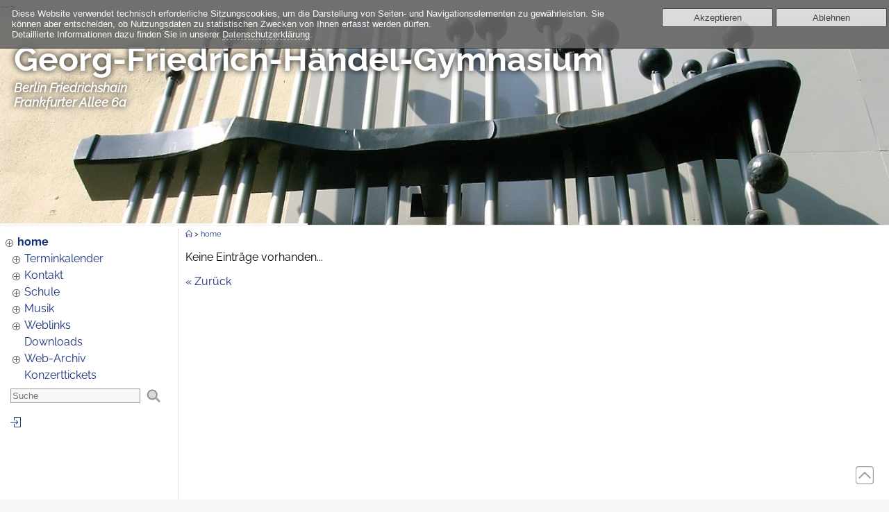

--- FILE ---
content_type: text/html; charset=UTF-8
request_url: https://haendelgym.de/pages/home/terminkalender.php?year=2022&month=6&day=7&id=1003&detail=1&section_id=518
body_size: 39030
content:
<!DOCTYPE html>
<html lang="de">
<head><meta name="viewport" content="width=device-width, initial-scale=1, user-scalable=yes">
	<meta charset="utf-8">
	<meta name="language" content="de">
	<meta name="msapplication-TileColor" content="#ffc40d">
	<meta name="theme-color" content="#ffffff">
	<meta name="generator" content="WBCE CMS; https://wbce.org">
	<meta name="twitter:card" content="summary">
	<meta name="twitter:site" content="Georg-Friedrich-H&auml;ndel-Gymnasium">
	<meta name="twitter:title" content="Georg-Friedrich-H&auml;ndel-Gymnasium - Termine eintragen (Backend)">
	<meta name="twitter:description" content="Webseite des Georg-Friedrich-H&auml;ndel-Gymnasiums in Berlin. Wir sind ein musikbetontes, grundst&auml;ndiges Gymnasium im Bezirk Friedrichshain">
	<meta name="twitter:url" content="https://haendelgym.de/pages/home/terminkalender.php">
	<meta property="og:title" content="Georg-Friedrich-H&auml;ndel-Gymnasium - Termine eintragen (Backend)">
	<meta property="og:description" content="Webseite des Georg-Friedrich-H&auml;ndel-Gymnasiums in Berlin. Wir sind ein musikbetontes, grundst&auml;ndiges Gymnasium im Bezirk Friedrichshain">
	<meta property="og:site_name" content="Georg-Friedrich-H&auml;ndel-Gymnasium">
	<meta property="og:type" content="website">
	<meta property="og:locale" content="de_DE">
	<meta property="og:url" content="https://haendelgym.de/pages/home/terminkalender.php"><title>Georg-Friedrich-H&auml;ndel-Gymnasium - Termine eintragen (Backend)</title><meta name="description" content="Webseite des Georg-Friedrich-H&auml;ndel-Gymnasiums in Berlin. Wir sind ein musikbetontes, grundst&auml;ndiges Gymnasium im Bezirk Friedrichshain"><meta name="keywords" content="Die Primaner, Jan Olberg, Canta Chiara, Rundfunk Kinderchor, Carsten Schultze, Shikamana, be:one, Voca, Kammerorchester, Oliver Woitalla, Thomas St&auml;bler, Jugendsinfonieorchester, Prof. Dr. Knut Andreas, Vera Zweiniger, Heike Scharffenberg, Manuel Haase, grundst&auml;ndig, Musikgymnasium, Meike Klee, Gymnasium ab Klasse 5, Berlin, Frankfurter Tor, Georg-Friedrich-H&auml;ndel-Saal, Dietrich Forberg"><link rel="canonical" href="https://haendelgym.de/pages/home/terminkalender.php" >
	<link rel="shortcut icon" href="https://haendelgym.de/templates/klawinver/fav/favicon.ico"><script>
		var WB_URL = 'https://haendelgym.de';
		var LANGUAGE     = 'de';
		var PAGE_ID      = '6';
		var SECTION_ID   = '518';
		var TEMPLATE_DIR = 'https://haendelgym.de/templates/klawinver';
		var SESSION_TIMEOUT = '7200';
	</script><link rel="stylesheet" href="https://haendelgym.de/modules/anynews/frontend.css?1524312591" type="text/css">
	<link rel="stylesheet" href="https://haendelgym.de/modules/awsomesnippet/frontend.css?1496568088" type="text/css">
	<link rel="stylesheet" href="https://haendelgym.de/modules/ckeditor/frontend.css?1758262016" type="text/css">
	<link rel="stylesheet" href="https://haendelgym.de/modules/ckeditordev/frontend.css?1688147860" type="text/css">
	<link rel="stylesheet" href="https://haendelgym.de/modules/news_img_anywhere/frontend.css?1622253648" type="text/css">
	<link rel="stylesheet" href="https://haendelgym.de/modules/procalendar/frontend.css?1659112496" type="text/css">
	<link rel="stylesheet" href="https://haendelgym.de/templates/klawinver/topslider/vegas/vegas.min.css?1609927648" type="text/css">
	<link rel="stylesheet" href="https://haendelgym.de/templates/klawinver/topslider/topslider.css?1658912988" type="text/css"><script src="https://haendelgym.de/include/jquery/jquery-min.js?1758262016"></script>
	<script src="https://haendelgym.de/include/jquery/jquery-insert.js?1758262016"></script>
	<script src="https://haendelgym.de/include/jquery/jquery-migrate-min.js?1758262016"></script>
	<script src="https://haendelgym.de/include/jquery/jquery_theme.js?1758262016"></script>
	<script src="https://haendelgym.de/modules/colorbox/frontend.js?1666808670"></script>
	<script src="https://haendelgym.de/modules/news_img_anywhere/frontend.js?1622253648"></script>
	<script src="https://haendelgym.de/templates/klawinver/topslider/vegas/vegas.min.js?1609927648"></script>
	<script src="https://haendelgym.de/templates/klawinver/topslider/topslider.js?1609927648"></script><style type="text/css">
.cpbox {opacity:0.9; position:fixed;top:0px;width:100%;text-align:left;padding:7px;background-color:#666; color:#fff; border-bottom:1px solid #333; font:.8em Arial; z-index:9999;}
.cptext {float:left; padding: 5px 10px; width:70%}
.cptext a:link, .cptext a:visited {color:#fff; border-bottom:1px dotted #fff;text-decoration:none;}
.cpbuttons {float:right; padding: 5px 10px; witdh:30%}
.cpbutton {border-radius: 2px; border:1px solid #333; color:#333; width:12em; padding:5px;background:#ddd; cursor:pointer}

@media screen and (max-width:1200px) {
	.cptext, .cpbuttons { width:auto; float:none;}
	.cpbuttons {text-align:center;}
}
</style>
<style>
html {
  scroll-behavior: smooth;
}

.mod_scrolltotop {	
background-image:url([data-uri]);
	width:30px;
	height:30px;
	position:fixed;
	bottom:20px;
	right:20px;
	z-index:100;
    transition: all 0.7s ease;
}

.mod_scrolltotop:hover {background-image:url([data-uri]);
	width:30px;
	height:30px;
	position:fixed;
	bottom:20px;
	right:20px;
	z-index:100;
}
</style>
	<link rel="stylesheet" href="https://haendelgym.de/var/custom.css?1676672608" type="text/css">
	<link rel="stylesheet" href="https://haendelgym.de/templates/klawinver/fonts/raleway.css?1675621584" type="text/css">
	<link rel="stylesheet" href="https://haendelgym.de/include/font-awesome/css/font-awesome.css?1758262016" type="text/css">
	<link rel="stylesheet" href="https://haendelgym.de/templates/klawinver/fonts/icons.css?1675622355" type="text/css">
	<link rel="stylesheet" href="https://haendelgym.de/templates/klawinver/template.css?1701599888" type="text/css">
</head>
<body class="body page_6 parent_149"><a id="top" name="top"></a><! -- <div id="dialog-cookies">
  

<div id="dialog-cookies">
	<div class="cpbox" >
		<div class="cptext">
		Diese Website verwendet technisch erforderliche Sitzungscookies, um die Darstellung von Seiten- und Navigationselementen zu gew&auml;hrleisten. Sie k&ouml;nnen aber entscheiden, ob Nutzungsdaten zu statistischen Zwecken von Ihnen erfasst werden d&uuml;rfen. <br/> Detaillierte Informationen dazu finden Sie in unserer <a href="https://haendelgym.de/pages/home/datenschutzerklaerung.php"> Datenschutzerkl&auml;rung</a>.
		</div>
		<div class="cpbuttons">
		<form method="GET">
				<button class="cpbutton cpbok" name="cookie" value="ok">Akzeptieren</button>
				<button class="cpbutton cpbno" name="cookie" value="no">Ablehnen</button> 
		</form>
		</div>
		<div style="clear:both;"></div>
	</div>
</div> -->
<div class="mainwrapper">
  <div class="header"><div class="topslider"><div class="topslider_inner"></div></div>
<script>
// http://vegas.jaysalvat.com/index.html
$(".topslider").vegas({
slides: [
{ src: 'https://haendelgym.de/templates/klawinver/topslider/slides/logo.jpg',transition: 'none', animation: 'none', title: 'Georg-Friedrich-H&auml;ndel-Gymnasium', desc: 'Berlin Friedrichshain <br> Frankfurter Allee 6a', txtanim: 'txtanim-none',},
{ src: 'https://haendelgym.de/templates/klawinver/topslider/slides/frankfurter_tor.jpg',transition: 'fade', animation: 'kenburnsDownLeft', title: 'Georg-Friedrich-H&auml;ndel-Gymnasium', desc: 'Blick zu den T&uuml;rmen am Frankfurter Tor', txtanim: 'txtanim-none',},
{ src: 'https://haendelgym.de/templates/klawinver/topslider/slides/traumzauberbaum.jpg',transition: 'fade', animation: 'kenburnsDownLeft', title: 'Georg-Friedrich-H&auml;ndel-Gymnasium', desc: 'Auff&uuml;hrung Traumzauberbaum im H&auml;ndelsaal', txtanim: 'txtanim-none',},
{ src: 'https://haendelgym.de/templates/klawinver/topslider/slides/cct.jpg',transition: 'fade', animation: 'kenburnsDownRight', title: 'Georg-Friedrich-H&auml;ndel-Gymnasium', desc: 'Canta Chiara 2022 beim Wettbewerb in Toru&nacute;', txtanim: 'txtanim-none',},
{ src: 'https://haendelgym.de/templates/klawinver/topslider/slides/orchester.jpg',transition: 'fade', animation: 'kenburnsDownRight', title: 'Georg-Friedrich-H&auml;ndel-Gymnasium', desc: 'Das JSO im H&auml;ndelsaal', txtanim: 'txtanim-none',},
{ src: 'https://haendelgym.de/templates/klawinver/topslider/slides/shikamini.jpg',transition: 'fade', animation: 'kenburnsDownRight', title: 'Georg-Friedrich-H&auml;ndel-Gymnasium', desc: 'Shikamini performt BLINDING LIGHTS (The Weeknd Cover)', txtanim: 'txtanim-none',},
{ src: 'https://haendelgym.de/templates/klawinver/topslider/slides/beone.jpg',transition: 'fade', animation: 'kenburnsDownRight', title: 'Georg-Friedrich-H&auml;ndel-Gymnasium', desc: 'be:one mit WHAT ABOUT US (P!NK Cover)', txtanim: 'txtanim-none',},
{ src: 'https://haendelgym.de/templates/klawinver/topslider/slides/jso_volksbuehne_2018.jpg',transition: 'fade2', animation: 'kenburnsLeft', title: 'Georg-Friedrich-H&auml;ndel-Gymnasium', desc: 'Das JSO 2018 in der Volksb&uuml;hne', txtanim: 'txtanim-none',},
{ src: 'https://haendelgym.de/templates/klawinver/topslider/slides/ccoa.jpg',transition: 'fade', animation: 'kenburnsDownRight', title: 'Georg-Friedrich-H&auml;ndel-Gymnasium', desc: 'Canta Chiara: #dabei open air (Flughafen Tempelhof 2022)', txtanim: 'txtanim-none',},
{ src: 'https://haendelgym.de/templates/klawinver/topslider/slides/weihnachtschor.jpg',transition: 'fade', animation: 'kenburnsRight', title: 'Georg-Friedrich-H&auml;ndel-Gymnasium', desc: 'Weihnachtskonzert mit dem H&auml;ndelkinderchor', txtanim: 'txtanim-none',},
{ src: 'https://haendelgym.de/templates/klawinver/topslider/slides/piraten.jpg',transition: 'fade', animation: 'kenburnsDownLeft', title: 'Georg-Friedrich-H&auml;ndel-Gymnasium', desc: 'Musicalauff&uuml;hrung im H&auml;ndelsaal', txtanim: 'txtanim-none',},
{ src: 'https://haendelgym.de/templates/klawinver/topslider/slides/raeuber.jpg',transition: 'fade', animation: 'kenburnsDownRight', title: 'Georg-Friedrich-H&auml;ndel-Gymnasium', desc: 'Theaterauff&uuml;hrung &bdquo;Die R&auml;uber 2.0&ldquo; (Theater-AG Klasse 10)', txtanim: 'txtanim-none',},
{ src: 'https://haendelgym.de/templates/klawinver/topslider/slides/mimikry.jpg',transition: 'fade', animation: 'kenburnsDownLeft', title: 'Georg-Friedrich-H&auml;ndel-Gymnasium', desc: 'Projekt &bdquo;Mimikry&ldquo; (Kunstunterricht Klasse 7)', txtanim: 'txtanim-none',},
{ src: 'https://haendelgym.de/templates/klawinver/topslider/slides/aula_aussen.jpg',transition: 'fade', animation: 'kenburnsDownRight', title: 'Georg-Friedrich-H&auml;ndel-Gymnasium', desc: 'Au&szlig;enansicht des H&auml;ndelsaales', txtanim: 'txtanim-none',},
{ src: 'https://haendelgym.de/templates/klawinver/topslider/slides/frankfurter_allee.jpg',transition: 'fade', animation: 'kenburnsDownRight', title: 'Georg-Friedrich-H&auml;ndel-Gymnasium', desc: 'Die Frankfurter Allee fr&uuml;h am Morgen', txtanim: 'txtanim-none',},
{ src: 'https://haendelgym.de/templates/klawinver/topslider/slides/sporthalle.jpg',transition: 'fade', animation: 'kenburnsDownRight', title: 'Georg-Friedrich-H&auml;ndel-Gymnasium', desc: 'Turnhalle und Sportanlagen', txtanim: 'txtanim-none',},
{ src: 'https://haendelgym.de/templates/klawinver/topslider/slides/jso_taiwan_tournee_2018.jpg',transition: 'fade', animation: 'kenburnsDownRight', title: 'Georg-Friedrich-H&auml;ndel-Gymnasium', desc: 'Das JSO in Taiwan (2018)', txtanim: 'txtanim-none',},
{ src: 'https://haendelgym.de/templates/klawinver/topslider/slides/photovoltaik.jpg',transition: 'fade', animation: 'kenburnsLeft', title: 'Georg-Friedrich-H&auml;ndel-Gymnasium', desc: 'Photovoltaik-Anlage auf dem Schuldach', txtanim: 'txtanim-none',},
],cover: true,timer: true,overlay: false,delay: 9000,animation: 'kenburnsLeft',animationDuration: 4000,transition: 'fade2',transitionDuration: 2000,firstTransition: 'none',walk: function (index, slideSettings) {topslider_showslidetitle(slideSettings.title, slideSettings.desc, slideSettings.txtanim);}  


});</script>    <div class="mobiletop"><a tabindex="-1" onclick="showmenu();return false;" href="#">&equiv;</a></div>
    <!--
    <div class="wstitle">Georg-Friedrich-H&auml;ndel-Gymnasium</div>
    <div class="wsheader">Berlin Friedrichshain <br> Frankfurter Allee 6a</div> 
    <div class="logo"></div>
    -->
  </div> <!-- Header -->
  <div class="mainbox">  
    <div class="leftbox">
      <div class="menubox">
        <div id="nav"><ul class="ullev0"><li class="menu-expand menu-parent menu-first menu-last"><a href="https://haendelgym.de/pages/home.php" target="_top" class="menu-expand menu-parent menu-first menu-last">home</a><ul class="ullev1"><li class="menu-expand menu-sibling menu-first"><a href="https://haendelgym.de/pages/home/terminuebersicht.php" target="_blank" class="menu-expand menu-sibling menu-first">Terminkalender</a><ul class="ullev2"><li class="menu-first menu-last"><a href="https://haendelgym.de/pages/home/terminuebersicht/iserv-kalender.php" target="_top" class="menu-first menu-last">IServ-Kalender</a></li></ul></li><li class="menu-expand menu-sibling"><a href="https://haendelgym.de/pages/home/kontakt.php" target="_self" class="menu-expand menu-sibling">Kontakt</a><ul class="ullev2"><li class="menu-first"><a href="https://haendelgym.de/pages/home/kontakt/mailform.php" target="_top" class="menu-first">Lehrer kontaktieren</a></li><li class=""><a href="https://haendelgym.de/pages/home/kontakt/anfahrt.php" target="_top" class="">Anfahrt</a></li><li class=""><a href="https://haendelgym.de/pages/home/kontakt/impressum.php" target="_top" class="">Impressum</a></li><li class="menu-last"><a href="https://haendelgym.de/pages/home/kontakt/lehrerverzeichnis.php" target="_top" class="menu-last">Lehrerverzeichnis</a></li></ul></li><li class="menu-expand menu-sibling"><a href="https://haendelgym.de/pages/home/schule.php" target="_self" class="menu-expand menu-sibling">Schule</a><ul class="ullev2"><li class="menu-expand menu-first"><a href="https://haendelgym.de/pages/home/schule/unsere-schule.php" target="_top" class="menu-expand menu-first">Unsere Schule</a><ul class="ullev3"><li class="menu-expand menu-first"><a href="https://haendelgym.de/pages/home/schule/unsere-schule/chronik.php" target="_self" class="menu-expand menu-first">Chronik</a><ul class="ullev4"><li class="menu-first"><a href="https://haendelgym.de/pages/home/schule/unsere-schule/chronik/1906--1934.php" target="_self" class="menu-first">1906 - 1934</a></li><li class=""><a href="https://haendelgym.de/pages/home/schule/unsere-schule/chronik/1935---1953.php" target="_self" class="">1935 - 1953</a></li><li class="menu-last"><a href="https://haendelgym.de/pages/home/schule/unsere-schule/chronik/ab-1954.php" target="_self" class="menu-last">ab 1954</a></li></ul></li><li class=""><a href="https://haendelgym.de/pages/home/schule/unsere-schule/schullogo.php" target="_self" class="">Schullogo</a></li><li class=""><a href="https://haendelgym.de/pages/home/schule/unsere-schule/schulpartnerschaften.php" target="_top" class="">Schulpartnerschaften</a></li><li class="menu-expand"><a href="https://haendelgym.de/pages/home/schule/unsere-schule/projekte.php" target="_self" class="menu-expand">Projekte</a><ul class="ullev4"><li class="menu-first"><a href="https://haendelgym.de/pages/home/schule/unsere-schule/projekte/musical-krauskopf.php" target="_top" class="menu-first">2022 Musical Krauskopf</a></li><li class=""><a href="https://haendelgym.de/pages/home/schule/unsere-schule/projekte/haendel-the-media.php" target="_top" class="">2019 - Händel the media</a></li><li class=""><a href="https://haendelgym.de/pages/home/schule/unsere-schule/projekte/popsong-projekt.php" target="_top" class="">Popsong-Projekt</a></li><li class="menu-last"><a href="https://haendelgym.de/pages/home/schule/unsere-schule/projekte/romfahrt.php" target="_self" class="menu-last">Romfahrt</a></li></ul></li><li class="menu-last"><a href="https://haendelgym.de/pages/home/schule/unsere-schule/webseite.php" target="_top" class="menu-last">Webseiten-Historie</a></li></ul></li><li class="menu-expand"><a href="https://haendelgym.de/pages/home/schule/anmeldung.php" target="_self" class="menu-expand">Anmeldung</a><ul class="ullev3"><li class="menu-first"><a href="https://haendelgym.de/pages/home/schule/anmeldung/zeitraum.php" target="_top" class="menu-first">Zeitraum</a></li><li class=""><a href="https://haendelgym.de/pages/home/schule/anmeldung/bedingungen.php" target="_top" class="">Bedingungen</a></li><li class=""><a href="https://haendelgym.de/pages/home/schule/anmeldung/unterlagen.php" target="_top" class="">Unterlagen</a></li><li class=""><a href="https://haendelgym.de/pages/home/schule/anmeldung/entscheidung.php" target="_top" class="">Entscheidung</a></li><li class="menu-last"><a href="https://haendelgym.de/pages/home/schule/anmeldung/tag-der-offenen-tuer.php" target="_self" class="menu-last">Tag der offenen Tür</a></li></ul></li><li class="menu-expand"><a href="https://haendelgym.de/pages/home/schule/unterricht.php" target="_top" class="menu-expand">Unterricht</a><ul class="ullev3"><li class="menu-first"><a href="https://haendelgym.de/pages/home/schule/unterricht/stundentafel.php" target="_self" class="menu-first">Stundentafel</a></li><li class="menu-expand"><a href="https://haendelgym.de/pages/home/schule/unterricht/pruefungen.php" target="_top" class="menu-expand">Prüfungen</a><ul class="ullev4"><li class="menu-first menu-last"><a href="https://haendelgym.de/pages/home/schule/unterricht/pruefungen/ergebnisse.php" target="_top" class="menu-first menu-last">Ergebnisse</a></li></ul></li><li class=""><a href="https://haendelgym.de/pages/home/schule/unterricht/qualifikationsphase.php" target="_top" class="">Qualifikationsphase</a></li><li class=""><a href="https://haendelgym.de/pages/home/schule/unterricht/schulinspektion-2019.php" target="_top" class="">Schulinspektion 2019</a></li><li class=""><a href="https://haendelgym.de/pages/home/schule/unterricht/wahlpflichtunterricht.php" target="_top" class="">Wahlpflichtunterricht</a></li><li class="menu-expand menu-last"><a href="https://haendelgym.de/pages/home/schule/unterricht/wocheneinteilung.php" target="_top" class="menu-expand menu-last">Wocheneinteilung</a><ul class="ullev4"><li class="menu-first menu-last"><a href="https://haendelgym.de/pages/home/schule/unterricht/wocheneinteilung/zeiten.php" target="_top" class="menu-first menu-last">Zeiten</a></li></ul></li></ul></li><li class=""><a href="https://haendelgym.de/pages/home/schule/ganztagsangebote.php" target="_top" class="">Ganztagsangebote</a></li><li class="menu-expand"><a href="https://haendelgym.de/pages/home/schule/faecher.php" target="_top" class="menu-expand">Fächer</a><ul class="ullev3"><li class="menu-expand menu-first"><a href="https://haendelgym.de/pages/home/schule/faecher/bildende-kunst.php" target="_top" class="menu-expand menu-first">Bildende Kunst</a><ul class="ullev4"><li class="menu-first"><a href="https://haendelgym.de/pages/home/schule/faecher/bildende-kunst/projekt-architektur-auf-den-kopf-gestellt.php" target="_top" class="menu-first">Projekt Architektur auf den Kopf gestellt</a></li><li class=""><a href="https://haendelgym.de/pages/home/schule/faecher/bildende-kunst/mimikry.php" target="_top" class="">Projekt Mimikry</a></li><li class=""><a href="https://haendelgym.de/pages/home/schule/faecher/bildende-kunst/temporaere-skulpturen.php" target="_top" class="">Projekt Temporäre Skulpturen</a></li><li class=""><a href="https://haendelgym.de/pages/home/schule/faecher/bildende-kunst/projekt-kunst-nachstellen.php" target="_top" class="">Projekt Kunst nachstellen</a></li><li class=""><a href="https://haendelgym.de/pages/home/schule/faecher/bildende-kunst/who-is-who.php" target="_top" class="">Projekt - Who is Who</a></li><li class=""><a href="https://haendelgym.de/pages/home/schule/faecher/bildende-kunst/projekt-kleiderskulptur.php" target="_top" class="">Projekt Kleiderskulptur</a></li><li class="menu-last"><a href="https://haendelgym.de/pages/home/schule/faecher/bildende-kunst/projekt-botanische-illustrationen.php" target="_top" class="menu-last">Projekt Botanische Illustrationen</a></li></ul></li><li class="menu-expand"><a href="https://haendelgym.de/pages/home/schule/faecher/biologie.php" target="_top" class="menu-expand">Biologie</a><ul class="ullev4"><li class="menu-first"><a href="https://haendelgym.de/pages/home/schule/faecher/biologie/bewertungs--richtlinien.php" target="_top" class="menu-first">Bewertungsrichtlinien</a></li><li class=""><a href="https://haendelgym.de/pages/home/schule/faecher/biologie/glaesernes-labor.php" target="_top" class="">Gläsernes Labor</a></li><li class="menu-last"><a href="https://haendelgym.de/pages/home/schule/faecher/biologie/gewaesser--untersuchung.php" target="_top" class="menu-last">Gewässeruntersuchung</a></li></ul></li><li class="menu-expand"><a href="https://haendelgym.de/pages/home/schule/faecher/chemie.php" target="_top" class="menu-expand">Chemie</a><ul class="ullev4"><li class="menu-first"><a href="https://haendelgym.de/pages/home/schule/faecher/chemie/bewertungs--richtlinien.php" target="_top" class="menu-first">Bewertungsrichtlinien</a></li><li class=""><a href="https://haendelgym.de/pages/home/schule/faecher/chemie/kuepenfaerbung.php" target="_top" class="">Küpenfärbung</a></li><li class=""><a href="https://haendelgym.de/pages/home/schule/faecher/chemie/cola-als-entroster.php" target="_top" class="">Cola als Entroster</a></li><li class="sm2-is-menulink menu-last"><a href="https://haendelgym.de/pages/home/schule/faecher/chemie/chemie-interaktiv-extern.php" target="_blank" class="sm2-is-menulink menu-last">Chemie interaktiv (extern)</a></li></ul></li><li class="menu-expand"><a href="https://haendelgym.de/pages/home/schule/faecher/deutsch.php" target="_top" class="menu-expand">Deutsch</a><ul class="ullev4"><li class="menu-first menu-last"><a href="https://haendelgym.de/pages/home/schule/faecher/deutsch/projekte.php" target="_top" class="menu-first menu-last">Projekte</a></li></ul></li><li class="menu-expand"><a href="https://haendelgym.de/pages/home/schule/faecher/englisch.php" target="_top" class="menu-expand">Englisch</a><ul class="ullev4"><li class="menu-first menu-last"><a href="https://haendelgym.de/pages/home/schule/faecher/englisch/englandfahrt.php" target="_top" class="menu-first menu-last">Englandfahrt</a></li></ul></li><li class=""><a href="https://haendelgym.de/pages/home/schule/faecher/ethik.php" target="_top" class="">Ethik</a></li><li class="menu-expand"><a href="https://haendelgym.de/pages/home/schule/faecher/franzoesisch.php" target="_top" class="menu-expand">Französisch</a><ul class="ullev4"><li class="menu-first menu-last"><a href="https://haendelgym.de/pages/home/schule/faecher/franzoesisch/austausch.php" target="_top" class="menu-first menu-last">Austausch</a></li></ul></li><li class="menu-expand"><a href="https://haendelgym.de/pages/home/schule/faecher/geographie.php" target="_top" class="menu-expand">Geographie</a><ul class="ullev4"><li class="menu-first menu-last"><a href="https://haendelgym.de/pages/home/schule/faecher/geographie/schulpartnerschaft.php" target="_top" class="menu-first menu-last">Schulpartnerschaft</a></li></ul></li><li class=""><a href="https://haendelgym.de/pages/home/schule/faecher/geschichte-sozialkunde-pw.php" target="_top" class="">Gesellschafts- wissenschaften, Geschichte, Politische Bildung, Politikwissenschaft</a></li><li class="menu-expand"><a href="https://haendelgym.de/pages/home/schule/faecher/latein.php" target="_top" class="menu-expand">Latein</a><ul class="ullev4"><li class="menu-first menu-last"><a href="https://haendelgym.de/pages/home/schule/faecher/latein/romfahrt.php" target="_top" class="menu-first menu-last">Romfahrt</a></li></ul></li><li class="menu-expand"><a href="https://haendelgym.de/pages/home/schule/faecher/mathematik.php" target="_top" class="menu-expand">Mathematik</a><ul class="ullev4"><li class="menu-expand menu-first"><a href="https://haendelgym.de/pages/home/schule/faecher/mathematik/interaktiv.php" target="_top" class="menu-expand menu-first">Interaktiv</a><ul class="ullev5"><li class="sm2-is-menulink menu-first"><a href="https://haendelgym.de/pages/home/schule/faecher/mathematik/interaktiv/statistik-app-extern.php" target="_blank" class="sm2-is-menulink menu-first">Statistik-App (extern)</a></li><li class=""><a href="https://haendelgym.de/pages/home/schule/faecher/mathematik/interaktiv/schatzsuche.php" target="_top" class="">Schatzsuche</a></li><li class=""><a href="https://haendelgym.de/pages/home/schule/faecher/mathematik/interaktiv/koordinaten-ablesen.php" target="_top" class="">Koordinaten ablesen</a></li><li class=""><a href="https://haendelgym.de/pages/home/schule/faecher/mathematik/interaktiv/rechteckverfahren.php" target="_top" class="">Rechteckverfahren</a></li><li class=""><a href="https://haendelgym.de/pages/home/schule/faecher/mathematik/interaktiv/trapezverfahren.php" target="_top" class="">Trapezverfahren</a></li><li class=""><a href="https://haendelgym.de/pages/home/schule/faecher/mathematik/interaktiv/simpson-verfahren.php" target="_top" class="">Simpson-Verfahren</a></li><li class=""><a href="https://haendelgym.de/pages/home/schule/faecher/mathematik/interaktiv/loesungen-potenzgleichungen.php" target="_top" class="">Lösungen Potenzgleichungen</a></li><li class="menu-last"><a href="https://haendelgym.de/pages/home/schule/faecher/mathematik/interaktiv/lgs-loesen---uebunge.php" target="_top" class="menu-last">LGS lösen - Übunge</a></li></ul></li><li class=""><a href="https://haendelgym.de/pages/home/schule/faecher/mathematik/mathelinks.php" target="_top" class="">Mathelinks</a></li><li class=""><a href="https://haendelgym.de/pages/home/schule/faecher/mathematik/taschenrechner.php" target="_top" class="">Taschenrechner</a></li><li class=""><a href="https://haendelgym.de/pages/home/schule/faecher/mathematik/kaenguru-wettbewerb.php" target="_top" class="">Känguru-Wettbewerb</a></li><li class=""><a href="https://haendelgym.de/pages/home/schule/faecher/mathematik/olympiade.php" target="_top" class="">Olympiade</a></li><li class=""><a href="https://haendelgym.de/pages/home/schule/faecher/mathematik/vera-8.php" target="_top" class="">VERA 8</a></li><li class=""><a href="https://haendelgym.de/pages/home/schule/faecher/mathematik/lehrbuecher.php" target="_top" class="">Lehrbücher</a></li><li class=""><a href="https://haendelgym.de/pages/home/schule/faecher/mathematik/erklaervideos.php" target="_top" class="">Erklärvideos</a></li><li class="menu-last"><a href="https://haendelgym.de/pages/home/schule/faecher/mathematik/msg.php" target="_top" class="menu-last">Mathematische Schülergesellschaft</a></li></ul></li><li class=""><a href="https://haendelgym.de/pages/home/schule/faecher/musik.php" target="_top" class="">Musik</a></li><li class="menu-expand"><a href="https://haendelgym.de/pages/home/schule/faecher/physik.php" target="_top" class="menu-expand">Physik</a><ul class="ullev4"><li class="menu-first"><a href="https://haendelgym.de/pages/home/schule/faecher/physik/bewertungs--richtlinien.php" target="_top" class="menu-first">Bewertungsrichtlinien</a></li><li class=""><a href="https://haendelgym.de/pages/home/schule/faecher/physik/franck-hertz--versuch.php" target="_top" class="">Franck-Hertz-Versuch</a></li><li class=""><a href="https://haendelgym.de/pages/home/schule/faecher/physik/polytest.php" target="_top" class="">Polytest</a></li><li class="menu-last"><a href="https://haendelgym.de/pages/home/schule/faecher/physik/interaktiv.php" target="_top" class="menu-last">Interaktiv</a></li></ul></li><li class="menu-expand"><a href="https://haendelgym.de/pages/home/schule/faecher/sport.php" target="_top" class="menu-expand">Sport</a><ul class="ullev4"><li class="menu-first menu-last"><a href="https://haendelgym.de/pages/home/schule/faecher/sport/skikurs-2020.php" target="_top" class="menu-first menu-last">Skikurs 2020</a></li></ul></li><li class="menu-last"><a href="https://haendelgym.de/pages/home/schule/faecher/theater.php" target="_top" class="menu-last">Theater</a></li></ul></li><li class="menu-expand"><a href="https://haendelgym.de/pages/home/schule/foerderverein.php" target="_self" class="menu-expand">Förderverein</a><ul class="ullev3"><li class="menu-first menu-last"><a href="https://haendelgym.de/pages/home/schule/foerderverein/sponsoren.php" target="_self" class="menu-first menu-last">Sponsoren</a></li></ul></li><li class=""><a href="https://haendelgym.de/pages/home/schule/sommerfest.php" target="_self" class="">Sommerfest</a></li><li class=""><a href="https://haendelgym.de/pages/home/schule/schulsozialarbeit.php" target="_top" class="">Schulsozialarbeit</a></li><li class="menu-last"><a href="https://haendelgym.de/pages/home/schule/studien--und-berufsberatung.php" target="_top" class="menu-last">Studien- und Berufsberatung</a></li></ul></li><li class="menu-expand menu-sibling"><a href="https://haendelgym.de/pages/home/musik.php" target="_self" class="menu-expand menu-sibling">Musik</a><ul class="ullev2"><li class="menu-expand menu-first"><a href="https://haendelgym.de/pages/home/musik/choere.php" target="_self" class="menu-expand menu-first">Chöre</a><ul class="ullev3"><li class="menu-first"><a href="https://haendelgym.de/pages/home/musik/choere/haendelkinderchor.php" target="_top" class="menu-first">Händelkinderchor</a></li><li class="menu-expand"><a href="https://haendelgym.de/pages/home/musik/choere/rundfunk-kinderchor.php" target="_top" class="menu-expand">Rundfunk-Kinderchor</a><ul class="ullev4"><li class="menu-first menu-last"><a href="https://haendelgym.de/pages/home/musik/choere/rundfunk-kinderchor/weihnachtslieder.php" target="_top" class="menu-first menu-last">Weihnachts- und Adventslieder</a></li></ul></li><li class="menu-expand"><a href="https://haendelgym.de/pages/home/musik/choere/canta-chiara.php" target="_top" class="menu-expand">Canta Chiara</a><ul class="ullev4"><li class="menu-first menu-last"><a href="https://haendelgym.de/pages/home/musik/choere/canta-chiara/italien-2018.php" target="_top" class="menu-first menu-last">Italien 2018</a></li></ul></li><li class=""><a href="https://haendelgym.de/pages/home/musik/choere/die-primaner.php" target="_self" class="">Die Primaner</a></li><li class=""><a href="https://haendelgym.de/pages/home/musik/choere/beone.php" target="_top" class="">be:one</a></li><li class="menu-last"><a href="https://haendelgym.de/pages/home/musik/choere/voca.php" target="_top" class="menu-last">Voca</a></li></ul></li><li class="menu-expand"><a href="https://haendelgym.de/pages/home/musik/kinder-und-jugendbands.php" target="_top" class="menu-expand">Kinder- und Jugendbands</a><ul class="ullev3"><li class="menu-first"><a href="https://haendelgym.de/pages/home/musik/kinder-und-jugendbands/shikamini.php" target="_top" class="menu-first">Shikamini</a></li><li class="menu-last"><a href="https://haendelgym.de/pages/home/musik/kinder-und-jugendbands/shikamana.php" target="_top" class="menu-last">Shikamana</a></li></ul></li><li class="menu-expand"><a href="https://haendelgym.de/pages/home/musik/orchester.php" target="_self" class="menu-expand">Orchester</a><ul class="ullev3"><li class="menu-first"><a href="https://haendelgym.de/pages/home/musik/orchester/kleines-orchester.php" target="_top" class="menu-first">Kleines Orchester</a></li><li class=""><a href="https://haendelgym.de/pages/home/musik/orchester/jugendorchester.php" target="_top" class="">Jugendorchester</a></li><li class="menu-expand menu-last"><a href="https://haendelgym.de/pages/home/musik/orchester/jugendsinfonie--orchester.php" target="_top" class="menu-expand menu-last">Jugendsinfonieorchester</a><ul class="ullev4"><li class="menu-first"><a href="https://haendelgym.de/pages/home/musik/orchester/jugendsinfonie--orchester/taiwan-2019.php" target="_top" class="menu-first">Taiwan 2019</a></li><li class=""><a href="https://haendelgym.de/pages/home/musik/orchester/jugendsinfonie--orchester/ko-florenz-2018.php" target="_top" class="">KO Florenz 2018</a></li><li class="menu-last"><a href="https://haendelgym.de/pages/home/musik/orchester/jugendsinfonie--orchester/frankreich-2018.php" target="_top" class="menu-last">Frankreich 2018</a></li></ul></li></ul></li><li class=""><a href="https://haendelgym.de/pages/home/musik/ensemblezeiten.php" target="_top" class="">Ensemblezeiten</a></li><li class="menu-expand menu-last"><a href="https://haendelgym.de/pages/home/musik/ensembleteams.php" target="_top" class="menu-expand menu-last">Ensembleteams</a><ul class="ullev3"><li class="menu-expand menu-first menu-last"><a href="https://haendelgym.de/pages/home/musik/ensembleteams/teammitglieder.php" target="_top" class="menu-expand menu-first menu-last">Teammitglieder</a><ul class="ullev4"><li class="menu-first"><a href="https://haendelgym.de/pages/home/musik/ensembleteams/teammitglieder/prof.-dr.-knut-andreas.php" target="_top" class="menu-first">Prof. Dr. Knut Andreas</a></li><li class="sm2-is-menulink"><a href="https://haendelgym.de/pages/home/musik/ensembleteams/teammitglieder/johannes-fonrobert.php" target="_top" class="sm2-is-menulink">Johannes Fonrobert</a></li><li class=""><a href="https://haendelgym.de/pages/home/musik/ensembleteams/teammitglieder/paul-galonska.php" target="_top" class="">Paul Galonska</a></li><li class=""><a href="https://haendelgym.de/pages/home/musik/ensembleteams/teammitglieder/manuelhaase.php" target="_top" class="">Manuel Haase</a></li><li class=""><a href="https://haendelgym.de/pages/home/musik/ensembleteams/teammitglieder/jan-olberg.php" target="_top" class="">Jan Olberg</a></li><li class=""><a href="https://haendelgym.de/pages/home/musik/ensembleteams/teammitglieder/juliane-roever.php" target="_top" class="">Juliane Roever</a></li><li class="sm2-is-menulink"><a href="https://haendelgym.de/pages/home/musik/ensembleteams/teammitglieder/heike-scharffenberg.php" target="_top" class="sm2-is-menulink">Heike Scharffenberg</a></li><li class=""><a href="https://haendelgym.de/pages/home/musik/ensembleteams/teammitglieder/carsten-schultze.php" target="_top" class="">Carsten Schultze</a></li><li class="sm2-is-menulink"><a href="https://haendelgym.de/pages/home/musik/ensembleteams/teammitglieder/thomas-staebler.php" target="_top" class="sm2-is-menulink">Thomas Stäbler</a></li><li class=""><a href="https://haendelgym.de/pages/home/musik/ensembleteams/teammitglieder/oliver-woitalla.php" target="_top" class="">Oliver Woitalla</a></li><li class="menu-last"><a href="https://haendelgym.de/pages/home/musik/ensembleteams/teammitglieder/vera-zweiniger.php" target="_top" class="menu-last">Vera Zweiniger</a></li></ul></li></ul></li></ul></li><li class="menu-expand menu-sibling"><a href="https://haendelgym.de/pages/home/weblinks.php" target="_top" class="menu-expand menu-sibling">Weblinks</a><ul class="ullev2"><li class="menu-first menu-last"><a href="https://haendelgym.de/pages/home/weblinks/lehrerlinks.php" target="_top" class="menu-first menu-last">Lehrerlinks</a></li></ul></li><li class="menu-sibling"><a href="https://haendelgym.de/pages/home/downloads.php" target="_self" class="menu-sibling">Downloads</a></li><li class="menu-expand menu-sibling"><a href="https://haendelgym.de/pages/home/web-archiv.php" target="_top" class="menu-expand menu-sibling">Web-Archiv</a><ul class="ullev2"><li class="menu-first"><a href="https://haendelgym.de/pages/home/web-archiv/philharmonie-2013.php" target="_top" class="menu-first">2013 - Philharmonie</a></li><li class=""><a href="https://haendelgym.de/pages/home/web-archiv/der-wassermann-in-der-muehle.php" target="_top" class="">2010 - Der Wassermann in der Mühle</a></li><li class="menu-expand menu-last"><a href="https://haendelgym.de/pages/home/web-archiv/aulaneubau.php" target="_top" class="menu-expand menu-last">Aulaneubau</a><ul class="ullev3"><li class="menu-first"><a href="https://haendelgym.de/pages/home/web-archiv/aulaneubau/modell-der-aula.php" target="_top" class="menu-first">Modell der Aula</a></li><li class="menu-last"><a href="https://haendelgym.de/pages/home/web-archiv/aulaneubau/baudokumentation.php" target="_top" class="menu-last">Baudokumentation</a></li></ul></li></ul></li><li class="menu-sibling menu-last"><a href="https://haendelgym.de/pages/home/konzerttickets.php" target="_top" class="menu-sibling menu-last">Konzerttickets</a></li></ul></li></ul></div>
        <div class="search_box">
<form name="search" action="https://haendelgym.de/search/index.php" method="get">
<input type="hidden" name="referrer" value="6" >
<input type="text" name="string" class="search_string" placeholder="Suche" >
<input type="image" name="wb_search" id="wb_search" class="search_submit" src="https://haendelgym.de/templates/klawinver/img/searchbutton.png" alt="Suche" >
</form>
</div> 
      </div>
      <div class="login">
<a href="https://haendelgym.de/account/login.php"><span class="icon-sli-login" title="Anmeldung" aria-hidden="true"></span></a>
</div>
          </div>
    <div class="contentbox">    
            <div class="breadcrumb"><a href="#"> <span class="icon-sli-0x icon-sli-home"></span></a><span> > <a href="https://haendelgym.de/pages/home.php" target="_top">home</a></span></div>
            
            <div class="contentfull">
                <div class="preparnxt"> </div>
              
        
<a class="section_anchor" id="wb_518" ></a>
<p>Keine Eintr&auml;ge vorhanden...</p><p><a href="javascript:history.back()">&laquo; Zur&uuml;ck</p>                
      </div>      
      
            
    </div>
  </div>
  <div class="footer"><p><a href="https://haendelgym.de/pages/home/kontakt/impressum.php">Impressum</a>  |  <a href="https://haendelgym.de/pages/home/datenschutzerklaerung.php">Datenschutz</a> | &copy; H&auml;ndelgymnasium in Berlin 2026  |  powered by  <a href="https://wbce.org/de/wbce/">WBCE</a>  |  Stand 06.01.2026:22:54</p></div>
</div><a class="mod_scrolltotop" href="#top"></a><script src="https://haendelgym.de/templates/klawinver/template.js?1659009589"></script>
</body></html>

--- FILE ---
content_type: text/css
request_url: https://haendelgym.de/modules/anynews/frontend.css?1524312591
body_size: 675
content:
/**
 * Code snippet: anynews
 *
 * This code snippets grabs news from the WB news module database
 * and displays them on any page you want by invoking the function
 * displayNewsItems() via a page of type code or the index.php 
 * file of the template.
 *
 * This file contains the CSS styles used in the frontend.
 * 
 * LICENSE: GNU General Public License 3.0
 * 
 * @author		Christian Sommer
 * @copyright	Christian Sommer (c) 2007-2009
 * @license		http://www.gnu.org/licenses/gpl.html
 * @version		0.91
 * @platform	Website Baker 2.7
*/

/* 
 * PLEASE NOTE: 
 * You need to include this file manually to the index.php file of your template to use it.
 * Please check the Readme file for details.
*/

div.anynews h2 {
}
div.anynews ul { font-size:75%; }
div.anynews ul { list-style-type:square; }
div.anynews ul { margin-left:15px; }
div.anynews ul { margin-right:10px; }

--- FILE ---
content_type: text/css
request_url: https://haendelgym.de/modules/procalendar/frontend.css?1659112496
body_size: 2659
content:
.show_calendar {margin-bottom:20px;}
.calendarmod {border-collapse:collapse;background:#fff;width:100%;font-size:12px;font-family:arial,helvetica,sans-serif;border:1px solid #bbb;}
.calendarmod a {text-decoration:none;display:block;}
.calendarmod td {height:20px;text-align:center;line-height:20px;border:1px solid #bbb;}
.arrows {float:left;width:50%;}
tr.calendarmod-header td {text-align:center;font-weight:bold;background:#01457f;color:#fff;}
tr.calendarmod-header td a {display:block;height:20px;line-height:20px;background:#bcbdc0;font-size:16px;}
tr.calendarmod-header td a:hover {background:#9ad5f4;color:#01457f;}
td.calendar_weekday {background:#01457f;width:14%;color:#fff;}
td.calendar_markday {background:#eee;font-weight:bold;}
td.calendar_markday:hover {background:#ddd;}
td.calendar_noday {background:#fff;} 
td.procal_today {border:2px solid #ff0000;} 
.event_details {min-height:350px;}
.actionlist {min-height:197px;}
.actionlist_header {font-weight:bold;}
.actionlist_date {white-space:nowrap;padding:3px 5px !important;}
.actionlist_time {white-space:nowrap;padding:3px 5px !important;}
.actionlist_name {padding:3px 5px !important;}
.actionlist_actiontype {white-space:nowrap;padding:3px 5px !important;}
.actionlist_table  {width:100%;font-size:12px;font-family:arial,helvetica,sans-serif;border:1px solid #bbb;}
.actionlist td {padding:3px 0;vertical-align:top;}
.actionlist tr {background:#fff;}
.actionlist tr:nth-child(odd) {background:#eee;}
.actionlist tr:hover {background:#ddd;}
.actionlist_headernav {margin:10px 0;}
.actionlist_headernav h2 {padding:0 !important;margin:0 !important;}
.actionlist_headernav a {text-decoration:none;}
.actionlist_headernav td.arrow_left {padding:3px 0 0 10px;font-size:11px;text-align:left;}
.actionlist_headernav td.arrow_right {padding:3px 10px 0 0;font-size:11px;text-align:right;}
a.go_back {font-weight:bold;text-decoration:none;}
.info_block {position:relative;float:right;width:170px;padding:10px;border:1px solid #ccc;background:#f4f4f4;margin:5px 0 15px 15px;background:#eee;}
.info_block .field_line {width:100%;clear:both;line-height:15px;margin-bottom:8px;}
.info_block .field_title {width:100%;font-weight:bold;padding:0;margin:0;}
.float_right {float:right;}
/* EXAMPLE STYLES FOR CATEGORIES 
#acttype1 {background:red;}
#acttype2 {background:green;}
#acttype3 {background:cyan;}
#acttype4 {background:blue;}
#acttype5 {background:brown;}
#acttype6 {background:purple;}
/* END OF EXAMPLE STYLES FOR CATEGORIES */
/* STYLES FOR THE MINIJS DROPLET */
/* copy this to your normal template stylesheet if you want to show the minicaljs on each page */
table.inner {border-collapse:collapse;}
table.inner td {border:1px solid #ccc;padding:2px;}
table.inner .event {color:#01457f;font-weight:bold;}
table.inner .event:hover {font-weight:bold;cursor:pointer;color:#f47325;}
		

--- FILE ---
content_type: text/css
request_url: https://haendelgym.de/templates/klawinver/topslider/topslider.css?1658912988
body_size: 2402
content:
/* ----- Rahmen fuer den Vegas Slider ----- */

div.topslider {
  position: absolute; 
  z-index: -1; 
  width: 100%; 
  min-height: 300px;
} 

/* ----- Optionaler Austausch des Standardoverlays (overlay: true) ----- */

.topslider .vegas-overlay {
  background: transparent url("vegas/overlays/07.png") center center repeat;
} 

/* ----- Fuer den animierten Titel und Beschreibung ----- */

.topslider_inner {
  float: left; 
  padding: 0 0 0 0; 
  margin: 0 0 0 0;	
  width: 100%; 	
  opacity: 0;	
  text-shadow: 0px 0px 10px rgba(0, 0, 0, 1), 0px 0px 20px rgba(0, 0, 0, 0); 
}

/* ----- Schriften u. Bildschirmanpassung ----- */

.topslider .topslider_inner h3 { /* Website-Title */
  color: #fff !important; 
  font-size: 48px;  
  font-weight: bold;	
  padding: 30px 20px 0 20px;  margin: 0 0 0 0;
}
.topslider .topslider_inner p  { /* Website-Header*/
  color: #fff ! important; 
  font-size: 18px; 
  font-weight: bold; 
  font-style: italic; 
  padding: 0 0 0 20px; 
  margin: 0 0 0 0;
}

@media screen and (max-width: 600px) {
  .topslider .topslider_inner  {padding: 0 0 0 0; min-height: 10px;}
  .topslider .topslider_inner  h3 {padding: 10px 0 0 5px; width: 90%; font-size:100%;}
  .topslider .topslider_inner  p {padding: 0 0 0 5px; font-size:80%; width: 90%; line-height: 15px; }
}

/* ----- Animationen ----- */

/* === None === */

.topslider.txtanim-none .topslider_inner {
  opacity: 1;
}
.topslider.txtanim-none .topslider_inner.voodoo {}

/* === Flow In === */

.topslider.txtanim-flowin .topslider_inner {
  transition: 0s opacity; 
  transform: rotate(0deg) scale(10) skew(0deg) translate(0);
}
.topslider.txtanim-flowin .topslider_inner.voodoo {
  opacity: 1; 
  transform: rotate(0deg) scale(1) skew(2deg) translate(0); 
  transition: 1s opacity, 3s transform;
}

/* === Slide In === */

.topslider.txtanim-slidein .topslider_inner {
  opacity:0; 
  margin-left:-60%; 
  transform: scale(0.7);
}
.topslider.txtanim-slidein .topslider_inner.voodoo {
  opacity:1; 
  margin-left: 0; 
  transform: scale(1); 
  transition: 2s opacity, 1s margin-left, 1s transform;
}

/* === Fade In === */

.topslider.txtanim-fadein .topslider_inner.voodoo {
  opacity: 1; 
  transition: 2s opacity;
}

/* === Flip In === */

.topslider.txtanim-flipin .topslider_inner {
  transition: 0s opacity;	
  transform: rotate(0deg) scale(10) skew(0deg) translate(0);
}
.topslider.txtanim-flipin .topslider_inner.voodoo {
  opacity:1;	
  transform: rotate(0deg) scale(1) skew(2deg) translate(0);	
  transition: 2s opacity, 1s transform;
}



--- FILE ---
content_type: text/css
request_url: https://haendelgym.de/var/custom.css?1676672608
body_size: 2525
content:
/* raleway-regular - latin */
@font-face {
  font-display: swap; /* Check https://developer.mozilla.org/en-US/docs/Web/CSS/@font-face/font-display for other options. */
  font-family: 'Raleway';
  font-style: normal;
  font-weight: 400;
  src: url('https://haendelgym.de/fonts/raleway-v28-latin-regular.eot'); /* IE9 Compat Modes */
  src: url('https://haendelgym.de/fonts/raleway-v28-latin-regular.eot?#iefix') format('embedded-opentype'), /* IE6-IE8 */
       url('https://haendelgym.de/fonts/raleway-v28-latin-regular.woff2') format('woff2'), /* Super Modern Browsers */
       url('https://haendelgym.de/fonts/raleway-v28-latin-regular.woff') format('woff'), /* Modern Browsers */
       url('https://haendelgym.de/fonts/raleway-v28-latin-regular.ttf') format('truetype'), /* Safari, Android, iOS */
       url('https://haendelgym.de/fonts/raleway-v28-latin-regular.svg#Raleway') format('svg'); /* Legacy iOS */
}

/* raleway-italic - latin */
@font-face {
  font-display: swap; /* Check https://developer.mozilla.org/en-US/docs/Web/CSS/@font-face/font-display for other options. */
  font-family: 'Raleway';
  font-style: italic;
  font-weight: 400;
  src: url('https://haendelgym.de/fonts/raleway-v28-latin-italic.eot'); /* IE9 Compat Modes */
  src: url('https://haendelgym.de/fonts/raleway-v28-latin-italic.eot?#iefix') format('embedded-opentype'), /* IE6-IE8 */
       url('https://haendelgym.de/fonts/raleway-v28-latin-italic.woff2') format('woff2'), /* Super Modern Browsers */
       url('https://haendelgym.de/fonts/raleway-v28-latin-italic.woff') format('woff'), /* Modern Browsers */
       url('https://haendelgym.de/fonts/raleway-v28-latin-italic.ttf') format('truetype'), /* Safari, Android, iOS */
       url('https://haendelgym.de/fonts/raleway-v28-latin-italic.svg#Raleway') format('svg'); /* Legacy iOS */
}

/* raleway-700 - latin */
@font-face {
  font-display: swap; /* Check https://developer.mozilla.org/en-US/docs/Web/CSS/@font-face/font-display for other options. */
  font-family: 'Raleway';
  font-style: normal;
  font-weight: 700;
  src: url('https://haendelgym.de/fonts/raleway-v28-latin-700.eot'); /* IE9 Compat Modes */
  src: url('https://haendelgym.de/fonts/raleway-v28-latin-700.eot?#iefix') format('embedded-opentype'), /* IE6-IE8 */
       url('https://haendelgym.de/fonts/raleway-v28-latin-700.woff2') format('woff2'), /* Super Modern Browsers */
       url('https://haendelgym.de/fonts/raleway-v28-latin-700.woff') format('woff'), /* Modern Browsers */
       url('https://haendelgym.de/fonts/raleway-v28-latin-700.ttf') format('truetype'), /* Safari, Android, iOS */
       url('https://haendelgym.de/fonts/raleway-v28-latin-700.svg#Raleway') format('svg'); /* Legacy iOS */
}


--- FILE ---
content_type: text/css
request_url: https://haendelgym.de/templates/klawinver/fonts/raleway.css?1675621584
body_size: 841
content:
/*! Generated by Font Squirrel (https://www.fontsquirrel.com) on August 9, 2022 */

@font-face {
    font-family: 'ralewayregular';
    font-weight: normal;
    font-style: normal;
    src: url('https://haendelgym.de/templates/kliwinver/fonts/raleway/raleway-regular-webfont.woff2') format('woff2'),
         url('https://haendelgym.de/templates/kliwinver/fonts/raleway/raleway-regular-webfont.woff') format('woff');
}

@font-face {
    font-family: 'ralewayitalic';
    src: url('https://haendelgym.de/templates/kliwinver/fonts/raleway/raleway-italic-webfont.woff2') format('woff2'),
         url('https://haendelgym.de/templates/kliwinver/fonts/raleway/raleway-italic-webfont.woff') format('woff');
    font-weight: normal;
    font-style: italic;
}

@font-face {
    font-family: 'ralewaybold';
    src: url('https://haendelgym.de/templates/kliwinver/fonts/raleway/raleway-bold-webfont.woff2') format('woff2'),
         url('https://haendelgym.de/templates/kliwinver/fonts/raleway/raleway-bold-webfont.woff') format('woff');
    font-weight: normal;
    font-style: normal;
}

--- FILE ---
content_type: text/css
request_url: https://haendelgym.de/templates/klawinver/fonts/icons.css?1675622355
body_size: 23865
content:
/*  Simple-Line-Icons 
    Information and License see: https://github.com/elartix/simple-line-icons
*/
@font-face {
  font-family: 'simple-line-icons';
    src: url('icons/Simple-Line-Icons.eot?v=2.4.0');
    src: url('icons/Simple-Line-Icons.eot?v=2.4.0#iefix') format('embedded-opentype'), 
/*         url('icons/Simple-Line-Icons.woff2?v=2.4.0') format('woff2'),*/
         url('icons/Simple-Line-Icons.ttf?v=2.4.0') format('truetype'), 
         url('icons/Simple-Line-Icons.woff?v=2.4.0') format('woff'), 
         url('icons/Simple-Line-Icons.svg?v=2.4.0#simple-line-icons') format('svg');
    font-weight: normal;
    font-style: normal;
}
/*
 Use the following CSS code if you want to have a class per icon.
 Instead of a list of all class selectors, you can use the generic [class*="icon-"] selector, but it's slower:
*/
[class*="icon-sli-"] {
  font-family: 'simple-line-icons';
  speak: none;
  font-style: normal;
  font-weight: normal;
  font-variant: normal;
  text-transform: none;
  line-height: 1;
  /* Better Font Rendering =========== */
  -webkit-font-smoothing: antialiased;
  -moz-osx-font-smoothing: grayscale;
}

/* Groessenaenderung */
.icon-sli-0x {font-size: 0.6rem;}
.icon-sli-1x {font-size: 1rem;}
.icon-sli-2x {font-size: 2rem;}
.icon-sli-3x {font-size: 3rem;}
.icon-sli-4x {font-size: 4rem;}
.icon-sli-5x {font-size: 5rem;}

/* style exemples (gradient)*/
.icon-sli-gradient {
  color: #999;
  text-shadow: 1px 1px 1px rgba(27, 27, 27, 0.19);
  
  background-image: -webkit-gradient(
  linear,
  left top, left bottom,
  from(rgba( 182, 182, 182, 1)),
  to(rgba(60, 60, 60, 1))
  );
  background-clip: text;
  -webkit-background-clip: text;
  -webkit-text-fill-color: transparent;

  -webkit-transition: all 0.1s ease-in-out;
  transition: all 0.1s ease-in-out;
}

.icon-sli-gradient:hover {
  color: #eee;
	text-shadow: 0px 0px 3px rgba(255, 255, 255, 0.25);
	background-image: -webkit-gradient(linear, left top, left bottom, 
	                  from(rgba( 255, 255, 255, 1)), to(rgba(187, 187, 187, 1)));
  
}

.icon-sli-user:before {content: "\e005";}
.icon-sli-people:before {content: "\e001";}
.icon-sli-user-female:before {content: "\e000";}
.icon-sli-user-follow:before {content: "\e002";}
.icon-sli-user-following:before {content: "\e003";}
.icon-sli-user-unfollow:before {content: "\e004";}
.icon-sli-login:before {content: "\e066";}
.icon-sli-logout:before {content: "\e065";}
.icon-sli-emotsmile:before {content: "\e021";}
.icon-sli-phone:before {content: "\e600";}
.icon-sli-call-end:before {content: "\e048";}
.icon-sli-call-in:before {content: "\e047";}
.icon-sli-call-out:before {content: "\e046";}
.icon-sli-map:before {content: "\e033";}
.icon-sli-location-pin:before {content: "\e096";}
.icon-sli-direction:before {content: "\e042";}
.icon-sli-directions:before {content: "\e041";}
.icon-sli-compass:before {content: "\e045";}
.icon-sli-layers:before {content: "\e034";}
.icon-sli-menu:before {content: "\e601";}
.icon-sli-list:before {content: "\e067";}
.icon-sli-options-vertical:before {content: "\e602";}
.icon-sli-options:before {content: "\e603";}
.icon-sli-arrow-down:before {content: "\e604";}
.icon-sli-arrow-left:before {content: "\e605";}
.icon-sli-arrow-right:before {content: "\e606";}
.icon-sli-arrow-up:before {content: "\e607";}
.icon-sli-arrow-up-circle:before {content: "\e078";}
.icon-sli-arrow-left-circle:before {content: "\e07a";}
.icon-sli-arrow-right-circle:before {content: "\e079";}
.icon-sli-arrow-down-circle:before {content: "\e07b";}
.icon-sli-check:before {content: "\e080";}
.icon-sli-clock:before {content: "\e081";}
.icon-sli-plus:before {content: "\e095";}
.icon-sli-minus:before {content: "\e615";}
.icon-sli-close:before {content: "\e082";}
.icon-sli-event:before {content: "\e619";}
.icon-sli-exclamation:before {content: "\e617";}
.icon-sli-organization:before {content: "\e616";}
.icon-sli-trophy:before {content: "\e006";}
.icon-sli-screen-smartphone:before {content: "\e010";}
.icon-sli-screen-desktop:before {content: "\e011";}
.icon-sli-plane:before {content: "\e012";}
.icon-sli-notebook:before {content: "\e013";}
.icon-sli-mustache:before {content: "\e014";}
.icon-sli-mouse:before {content: "\e015";}
.icon-sli-magnet:before {content: "\e016";}
.icon-sli-energy:before {content: "\e020";}
.icon-sli-disc:before {content: "\e022";}
.icon-sli-cursor:before {content: "\e06e";}
.icon-sli-cursor-move:before {content: "\e023";}
.icon-sli-crop:before {content: "\e024";}
.icon-sli-chemistry:before {content: "\e026";}
.icon-sli-speedometer:before {content: "\e007";}
.icon-sli-shield:before {content: "\e00e";}
.icon-sli-screen-tablet:before {content: "\e00f";}
.icon-sli-magic-wand:before {content: "\e017";}
.icon-sli-hourglass:before {content: "\e018";}
.icon-sli-graduation:before {content: "\e019";}
.icon-sli-ghost:before {content: "\e01a";}
.icon-sli-game-controller:before {content: "\e01b";}
.icon-sli-fire:before {content: "\e01c";}
.icon-sli-eyeglass:before {content: "\e01d";}
.icon-sli-envelope-open:before {content: "\e01e";}
.icon-sli-envelope-letter:before {content: "\e01f";}
.icon-sli-bell:before {content: "\e027";}
.icon-sli-badge:before {content: "\e028";}
.icon-sli-anchor:before {content: "\e029";}
.icon-sli-wallet:before {content: "\e02a";}
.icon-sli-vector:before {content: "\e02b";}
.icon-sli-speech:before {content: "\e02c";}
.icon-sli-puzzle:before {content: "\e02d";}
.icon-sli-printer:before {content: "\e02e";}
.icon-sli-present:before {content: "\e02f";}
.icon-sli-playlist:before {content: "\e030";}
.icon-sli-pin:before {content: "\e031";}
.icon-sli-picture:before {content: "\e032";}
.icon-sli-handbag:before {content: "\e035";}
.icon-sli-globe-alt:before {content: "\e036";}
.icon-sli-globe:before {content: "\e037";}
.icon-sli-folder-alt:before {content: "\e039";}
.icon-sli-folder:before {content: "\e089";}
.icon-sli-film:before {content: "\e03a";}
.icon-sli-feed:before {content: "\e03b";}
.icon-sli-drop:before {content: "\e03e";}
.icon-sli-drawer:before {content: "\e03f";}
.icon-sli-docs:before {content: "\e040";}
.icon-sli-doc:before {content: "\e085";}
.icon-sli-diamond:before {content: "\e043";}
.icon-sli-cup:before {content: "\e044";}
.icon-sli-calculator:before {content: "\e049";}
.icon-sli-bubbles:before {content: "\e04a";}
.icon-sli-briefcase:before {content: "\e04b";}
.icon-sli-book-open:before {content: "\e04c";}
.icon-sli-basket-loaded:before {content: "\e04d";}
.icon-sli-basket:before {content: "\e04e";}
.icon-sli-bag:before {content: "\e04f";}
.icon-sli-action-undo:before {content: "\e050";}
.icon-sli-action-redo:before {content: "\e051";}
.icon-sli-wrench:before {content: "\e052";}
.icon-sli-umbrella:before {content: "\e053";}
.icon-sli-trash:before {content: "\e054";}
.icon-sli-tag:before {content: "\e055";}
.icon-sli-support:before {content: "\e056";}
.icon-sli-frame:before {content: "\e038";}
.icon-sli-size-fullscreen:before {content: "\e057";}
.icon-sli-size-actual:before {content: "\e058";}
.icon-sli-shuffle:before {content: "\e059";}
.icon-sli-share-alt:before {content: "\e05a";}
.icon-sli-share:before {content: "\e05b";}
.icon-sli-rocket:before {content: "\e05c";}
.icon-sli-question:before {content: "\e05d";}
.icon-sli-pie-chart:before {content: "\e05e";}
.icon-sli-pencil:before {content: "\e05f";}
.icon-sli-note:before {content: "\e060";}
.icon-sli-loop:before {content: "\e064";}
.icon-sli-home:before {content: "\e069";}
.icon-sli-grid:before {content: "\e06a";}
.icon-sli-graph:before {content: "\e06b";}
.icon-sli-microphone:before {content: "\e063";}
.icon-sli-music-tone-alt:before {content: "\e061";}
.icon-sli-music-tone:before {content: "\e062";}
.icon-sli-earphones-alt:before {content: "\e03c";}
.icon-sli-earphones:before {content: "\e03d";}
.icon-sli-equalizer:before {content: "\e06c";}
.icon-sli-like:before {content: "\e068";}
.icon-sli-dislike:before {content: "\e06d";}
.icon-sli-control-start:before {content: "\e06f";}
.icon-sli-control-rewind:before {content: "\e070";}
.icon-sli-control-play:before {content: "\e071";}
.icon-sli-control-pause:before {content: "\e072";}
.icon-sli-control-forward:before {content: "\e073";}
.icon-sli-control-end:before {content: "\e074";}
.icon-sli-volume-1:before {content: "\e09f";}
.icon-sli-volume-2:before {content: "\e0a0";}
.icon-sli-volume-off:before {content: "\e0a1";}
.icon-sli-calendar:before {content: "\e075";}
.icon-sli-bulb:before {content: "\e076";}
.icon-sli-chart:before {content: "\e077";}
.icon-sli-ban:before {content: "\e07c";}
.icon-sli-bubble:before {content: "\e07d";}
.icon-sli-camrecorder:before {content: "\e07e";}
.icon-sli-camera:before {content: "\e07f";}
.icon-sli-cloud-download:before {content: "\e083";}
.icon-sli-cloud-upload:before {content: "\e084";}
.icon-sli-envelope:before {content: "\e086";}
.icon-sli-eye:before                {content: "\e087";}
.icon-sli-flag:before               {content: "\e088";}
.icon-sli-heart:before              {content: "\e08a";}
.icon-sli-info:before               {content: "\e08b";}
.icon-sli-key:before                {content: "\e08c";}
.icon-sli-link:before               {content: "\e08d";}
.icon-sli-lock:before               {content: "\e08e";}
.icon-sli-lock-open:before          {content: "\e08f";}
.icon-sli-magnifier:before          {content: "\e090";}
.icon-sli-magnifier-add:before      {content: "\e091";}
.icon-sli-magnifier-remove:before   {content: "\e092";}
.icon-sli-paper-clip:before         {content: "\e093";}
.icon-sli-paper-plane:before        {content: "\e094";}
.icon-sli-power:before              {content: "\e097";}
.icon-sli-refresh:before            {content: "\e098";}
.icon-sli-reload:before             {content: "\e099";}
.icon-sli-settings:before           {content: "\e09a";}
.icon-sli-star:before               {content: "\e09b";}
.icon-sli-symbol-female:before      {content: "\e09c";}
.icon-sli-symbol-male:before        {content: "\e09d";}
.icon-sli-target:before             {content: "\e09e";}
.icon-sli-credit-card:before        {content: "\e025";}
.icon-sli-paypal:before             {content: "\e608";}
.icon-sli-social-tumblr:before      {content: "\e00a";}
.icon-sli-social-twitter:before     {content: "\e009";}
.icon-sli-social-facebook:before    {content: "\e00b";}
.icon-sli-social-instagram:before   {content: "\e609";}
.icon-sli-social-linkedin:before    {content: "\e60a";}
.icon-sli-social-pinterest:before   {content: "\e60b";}
.icon-sli-social-github:before      {content: "\e60c";}
.icon-sli-social-google:before      {content: "\e60d";}
.icon-sli-social-reddit:before      {content: "\e60e";}
.icon-sli-social-skype:before       {content: "\e60f";}
.icon-sli-social-dribbble:before    {content: "\e00d";}
.icon-sli-social-behance:before     {content: "\e610";}
.icon-sli-social-foursqare:before   {content: "\e611";}
.icon-sli-social-soundcloud:before  {content: "\e612";}
.icon-sli-social-spotify:before     {content: "\e613";}
.icon-sli-social-stumbleupon:before {content: "\e614";}
.icon-sli-social-youtube:before     {content: "\e008";}
.icon-sli-social-dropbox:before     {content: "\e00c";}
.icon-sli-social-vkontakte:before   {content: "\e618";}
.icon-sli-social-steam:before       {content: "\e620";}


/* ========================================================================================== */

/*  MFG Labs iconset 1.0
    https://mfglabs.github.io/mfglabs-iconset/
    https://github.com/MfgLabs/mfglabs-iconset
*/
@font-face {
  font-family: 'mfg';
    src: url('icons/mfglabsiconset-webfont.eot');
    src: url('icons/mfglabsiconset-webfont.svg#mfg_labs_iconsetregular') format('svg'),
   		   url('icons/mfglabsiconset-webfont.eot?#iefix') format('embedded-opentype'),
         url('icons/mfglabsiconset-webfont.woff') format('woff'),
         url('icons/mfglabsiconset-webfont.ttf') format('truetype');
    font-weight: normal;
    font-style: normal;
}

[class*="icon-mfg-"] {
  font-family: 'mfg';
  font-style: normal;
  font-weight: normal;  
  font-size: 1em;
}

/* Groessenaenderung */
.icon-mfg-0x {font-size: 0.6rem;}
.icon-mfg-1x {font-size: 1rem;}
.icon-mfg-2x {font-size: 2rem;}
.icon-mfg-3x {font-size: 3rem;}
.icon-mfg-4x {font-size: 4rem;}
.icon-mfg-5x {font-size: 5rem;}

/* style exemples (gradient)*/
.icon-mfg-gradient {
  color: #999;
  text-shadow: 1px 1px 1px rgba(27, 27, 27, 0.19);
  
  background-image: -webkit-gradient(linear, left top, left bottom, from(rgba( 182, 182, 182, 1)), to(rgba(60, 60, 60, 1))); 
  background-clip: text;
  -webkit-background-clip: text;
  -webkit-text-fill-color: transparent;
  -webkit-transition: all 0.1s ease-in-out;
  transition: all 0.1s ease-in-out;
}

.icon-mfg-gradient:hover {
  color: #eee;
	text-shadow: 0px 0px 3px rgba(255, 255, 255, 0.25);
	background-image: -webkit-gradient(linear, left top, left bottom, 
	                  from(rgba( 255, 255, 255, 1)), to(rgba(187, 187, 187, 1)));
  
}

.icon-mfg-cloud:before                { content: "\2601"; }
.icon-mfg-at:before                   { content: "\0040"; }
.icon-mfg-plus:before                 { content: "\002B"; }
.icon-mfg-minus:before                { content: "\2212"; }

.icon-mfg-arrow_up:before             { content: "\2191"; }
.icon-mfg-arrow_down:before           { content: "\2193"; }
.icon-mfg-arrow_right:before          { content: "\2192"; }
.icon-mfg-arrow_left:before           { content: "\2190"; }
.icon-mfg-chevron_down:before         { content: "\f004"; }
.icon-mfg-chevron_up:before           { content: "\f005"; }
.icon-mfg-chevron_right:before        { content: "\f006"; }
.icon-mfg-chevron_left:before         { content: "\f007"; }
.icon-mfg-reorder:before              { content: "\f008"; }
.icon-mfg-list:before                 { content: "\f009"; }
.icon-mfg-reorder_square:before       { content: "\f00a"; }
.icon-mfg-reorder_square_line:before  { content: "\f00b"; }
.icon-mfg-coverflow:before            { content: "\f00c"; }
.icon-mfg-coverflow_line:before       { content: "\f00d"; }
.icon-mfg-pause:before                { content: "\f00e"; }
.icon-mfg-play:before                 { content: "\f00f"; }

.icon-mfg-step_forward:before         { content: "\f010"; }
.icon-mfg-step_backward:before        { content: "\f011"; }
.icon-mfg-fast_forward:before         { content: "\f012"; }
.icon-mfg-fast_backward:before        { content: "\f013"; }
.icon-mfg-cloud_upload:before         { content: "\f014"; }
.icon-mfg-cloud_download:before       { content: "\f015"; }
.icon-mfg-data_science:before         { content: "\f016"; }
.icon-mfg-data_science_black:before   { content: "\f017"; }
.icon-mfg-globe:before                { content: "\f018"; }
.icon-mfg-globe_black:before          { content: "\f019"; }
.icon-mfg-math_ico:before             { content: "\f01a"; }
.icon-mfg-math:before                 { content: "\f01b"; }
.icon-mfg-math_black:before           { content: "\f01c"; }
.icon-mfg-paperplane_ico:before       { content: "\f01d"; }
.icon-mfg-paperplane:before           { content: "\f01e"; }
.icon-mfg-paperplane_black:before     { content: "\f01f"; }

/* \f020 doesn't work in Safari. all shifted one down */
.icon-mfg-color_balance:before        { content: "\f020"; }
.icon-mfg-star:before                 { content: "\2605"; }
.icon-mfg-star_half:before            { content: "\f022"; }
.icon-mfg-star_empty:before           { content: "\2606"; }
.icon-mfg-star_half_empty:before      { content: "\f024"; }
.icon-mfg-reload:before               { content: "\f025"; }

.icon-mfg-heart:before                { content: "\2665"; }
.icon-mfg-heart_broken:before         { content: "\f028"; }
.icon-mfg-hashtag:before              { content: "\f029"; }
.icon-mfg-reply:before                { content: "\f02a"; }
.icon-mfg-retweet:before              { content: "\f02b"; }
.icon-mfg-signin:before               { content: "\f02c"; }
.icon-mfg-signout:before              { content: "\f02d"; }
.icon-mfg-download:before             { content: "\f02e"; }
.icon-mfg-upload:before               { content: "\f02f"; }


.icon-mfg-placepin:before             { content: "\f031"; }
.icon-mfg-display_screen:before       { content: "\f032"; }
.icon-mfg-tablet:before               { content: "\f033"; }
.icon-mfg-smartphone:before           { content: "\f034"; }
.icon-mfg-connected_object:before     { content: "\f035"; }
.icon-mfg-lock:before                 { content: "\F512"; }
.icon-mfg-unlock:before               { content: "\F513"; }
.icon-mfg-camera:before               { content: "\F4F7"; }
.icon-mfg-isight:before               { content: "\f039"; }
.icon-mfg-video_camera:before         { content: "\f03a"; }
.icon-mfg-random:before               { content: "\f03b"; }
.icon-mfg-message:before              { content: "\F4AC"; }
.icon-mfg-discussion:before           { content: "\f03d"; }
.icon-mfg-calendar:before             { content: "\F4C5"; }
.icon-mfg-ringbell:before             { content: "\f03f"; }

.icon-mfg-movie:before                { content: "\f040"; }
.icon-mfg-mail:before                 { content: "\2709"; }
.icon-mfg-pen:before                  { content: "\270F"; }
.icon-mfg-settings:before             { content: "\9881"; }
.icon-mfg-measure:before              { content: "\f044"; }
.icon-mfg-vector:before               { content: "\f045"; }
.icon-mfg-vector_pen:before           { content: "\2712"; }
.icon-mfg-mute_on:before              { content: "\f047"; }
.icon-mfg-mute_off:before             { content: "\f048"; }
.icon-mfg-home:before                 { content: "\2302"; }
.icon-mfg-sheet:before                { content: "\f04a"; }
.icon-mfg-arrow_big_right:before      { content: "\21C9"; }
.icon-mfg-arrow_big_left:before       { content: "\21C7"; }
.icon-mfg-arrow_big_down:before       { content: "\21CA"; }
.icon-mfg-arrow_big_up:before         { content: "\21C8"; }
.icon-mfg-dribbble_circle:before      { content: "\f04f"; }

.icon-mfg-dribbble:before             { content: "\f050"; }
.icon-mfg-facebook_circle:before      { content: "\f051"; }
.icon-mfg-facebook:before             { content: "\f052"; }
.icon-mfg-git_circle_alt:before       { content: "\f053"; }
.icon-mfg-git_circle:before           { content: "\f054"; }
.icon-mfg-git:before                  { content: "\f055"; }
.icon-mfg-octopus:before              { content: "\f056"; }
.icon-mfg-twitter_circle:before       { content: "\f057"; }
.icon-mfg-twitter:before              { content: "\f058"; }
.icon-mfg-google_plus_circle:before   { content: "\f059"; }
.icon-mfg-google_plus:before          { content: "\f05a"; }
.icon-mfg-linked_in_circle:before     { content: "\f05b"; }
.icon-mfg-linked_in:before            { content: "\f05c"; }
.icon-mfg-instagram:before            { content: "\f05d"; }
.icon-mfg-instagram_circle:before     { content: "\f05e"; }
.icon-mfg-mfg_icon:before             { content: "\f05f"; }
.icon-mfg-xing:before                 { content: "\F532"; }
.icon-mfg-xing_circle:before          { content: "\F533"; }

.icon-mfg-mfg_icon_circle:before      { content: "\f060"; }
.icon-mfg-user:before                 { content: "\f061"; }
.icon-mfg-user_male:before            { content: "\f062"; }
.icon-mfg-user_female:before          { content: "\f063"; }
.icon-mfg-users:before                { content: "\f064"; }

.icon-mfg-file_open:before            { content: "\F4C2"; }
.icon-mfg-file_close:before           { content: "\f067"; }
.icon-mfg-file_alt:before             { content: "\f068"; }
.icon-mfg-file_close_alt:before       { content: "\f069"; }
.icon-mfg-attachment:before           { content: "\f06a"; }
.icon-mfg-check:before                { content: "\2713"; }
.icon-mfg-cross_mark:before           { content: "\274C"; }
.icon-mfg-cancel_circle:before        { content: "\F06E"; }
.icon-mfg-check_circle:before         { content: "\f06d"; }
.icon-mfg-magnifying:before           { content: "\F50D"; }

.icon-mfg-inbox:before                { content: "\f070"; }
.icon-mfg-clock:before                { content: "\23F2"; }
.icon-mfg-stopwatch:before            { content: "\23F1"; }
.icon-mfg-hourglass:before            { content: "\231B"; }
.icon-mfg-trophy:before               { content: "\f074"; }
.icon-mfg-unlock_alt:before           { content: "\F075"; }
.icon-mfg-lock_alt:before             { content: "\F510"; }
.icon-mfg-arrow_doubled_right:before  { content: "\21D2"; }
.icon-mfg-arrow_doubled_left:before   { content: "\21D0"; }
.icon-mfg-arrow_doubled_down:before   { content: "\21D3"; }
.icon-mfg-arrow_doubled_up:before     { content: "\21D1"; }
.icon-mfg-link:before                 { content: "\f07B"; }
.icon-mfg-warning:before              { content: "\2757"; }
.icon-mfg-warning_alt:before          { content: "\2755"; }
.icon-mfg-magnifying_plus:before      { content: "\f07E"; }
.icon-mfg-magnifying_minus:before     { content: "\f07F"; }

.icon-mfg-white_question:before       { content: "\2754"; }
.icon-mfg-black_question:before       { content: "\2753"; }
.icon-mfg-stop:before                 { content: "\f080"; }
.icon-mfg-share:before                { content: "\f081"; }
.icon-mfg-eye:before                  { content: "\f082"; }
.icon-mfg-trash_can:before            { content: "\f083"; }
.icon-mfg-hard_drive:before           { content: "\f084"; }
.icon-mfg-information_black:before    { content: "\f085"; }
.icon-mfg-information_white:before    { content: "\f086"; }
.icon-mfg-printer:before              { content: "\f087"; }
.icon-mfg-letter:before               { content: "\f088"; }
.icon-mfg-soundcloud:before           { content: "\f089"; }
.icon-mfg-soundcloud_circle:before    { content: "\f08A"; }
.icon-mfg-anchor:before               { content: "\2693"; }

.icon-mfg-female_sign:before          { content: "\2640"; }
.icon-mfg-male_sign:before            { content: "\2642"; }
.icon-mfg-joystick:before             { content: "\F514"; }
.icon-mfg-high_voltage:before         { content: "\26A1"; }
.icon-mfg-fire:before                 { content: "\F525"; }
.icon-mfg-newspaper:before            { content: "\F4F0"; }
.icon-mfg-chart:before                { content: "\F526"; }
.icon-mfg-spread:before               { content: "\F527"; }

.icon-mfg-spinner_1:before            { content: "\F528"; }
.icon-mfg-spinner_2:before            { content: "\F529"; } 

.icon-mfg-chart_alt:before            { content: "\F530"; }
.icon-mfg-label:before                { content: "\F531"; }

.icon-mfg-brush:before                { content: "\E000"; }
.icon-mfg-refresh:before              { content: "\E001"; }

.icon-mfg-node:before                 { content: "\E002"; }
.icon-mfg-node_2:before               { content: "\E003"; }
.icon-mfg-node_3:before               { content: "\E004"; }
.icon-mfg-link_2_nodes:before         { content: "\E005"; }
.icon-mfg-link_3_nodes:before         { content: "\E006"; }
.icon-mfg-link_loop_nodes:before      { content: "\E007"; }
.icon-mfg-node_size:before            { content: "\E008"; }
.icon-mfg-node_color:before           { content: "\E009"; }
.icon-mfg-layout_directed:before      { content: "\E010"; }
.icon-mfg-layout_radial:before        { content: "\E011"; }
.icon-mfg-layout_hierarchical:before  { content: "\E012"; }
.icon-mfg-node_link_direction:before  { content: "\E013"; }
.icon-mfg-node_link_short_path:before { content: "\E014"; }
.icon-mfg-node_cluster:before         { content: "\E015"; }
.icon-mfg-display_graph:before        { content: "\E016"; }
.icon-mfg-node_link_weight:before     { content: "\E017"; }
.icon-mfg-more_node_links:before      { content: "\E018"; }
.icon-mfg-node_shape:before           { content: "\E00A"; }
.icon-mfg-node_icon:before            { content: "\E00B"; }
.icon-mfg-node_text:before            { content: "\E00C"; }
.icon-mfg-node_link_text:before       { content: "\E00D"; }
.icon-mfg-node_link_color:before      { content: "\E00E"; }
.icon-mfg-node_link_shape:before      { content: "\E00F"; }

.icon-mfg-credit_card:before          { content: "\F4B3"; }
.icon-mfg-disconnect:before           { content: "\F534"; }
.icon-mfg-graph:before                { content: "\F535"; }
.icon-mfg-new_user:before             { content: "\F536"; }



--- FILE ---
content_type: text/css
request_url: https://haendelgym.de/templates/klawinver/template.css?1701599888
body_size: 19359
content:
/* ---------- Top Elements ----- */

html {overflow-y: scroll;}

/* ---------- Body ----- */

body {
  font-family: 'raleway', 'Ubuntu', 'Source Sans Pro', 'Open Sans', 'Roboto', 'PT Sans', 'Arial', 'sans-serif';
  font-size: 16px; 
  font-weight: normal;
  margin: 0 0 0 0; 
  background: #f7f7f7 url(img/body-bg.jpg) repeat-x fixed;
/*  background: #fbffff url(img/body-bg.jpg) repeat-x fixed;*/

}

/* ---------- Farben ----- */

body {color: #000000;}                    /* Standardschriftfarbe */
h1, h2, h3, h4, h5, h6 {color: #16307A;}  /* Ueberschriften #203e98 */
a {color: #16307A;}                       /* Links */
a:hover, a:focus {color: #2F5DDF;}        /* Selektierte und aktive Links #6192bb*/

/* ---------- Schriftgroessen festlegen ----- */

/*
** H1 - H6 nochmnal pruefen. Ist weiter unten auch nochmal definiert !!
*/

h1, h2, h3, h4, h5, h6 {font-weight: normal; line-height: 1.3; margin: 0.5rem 0; clear: both;}
h1 { font-size: 2rem;   }
h2 { font-size: 1.8rem; }
h3 { font-size: 1.6rem; }
h4 { font-size: 1.4rem; }
h5 { font-size: 1.1rem; }
h6 { font-size: 0.9rem; }

/* ---------- Rahmen ----- */

hr {border: none; border-bottom: 1px dotted #ccc; clear: both; padding-top: 5px;}
address {border-left: 6px solid #203e98;}
blockquote {border: 1px solid #203e98;}
input, select, textarea, blockquote {border: 1px solid #203e98; background: #eee;}
area, usemap, a img {border:0;}
input[type="image"] {border: none; background: transparent;}

/* ---------- Groessen ----- */

pre {max-height: 500px; z-index: 1;}  /* z-index = Patch fuer Schattenwurf Prism Design 'coy'*/

/* ---------- Links ----- */

a {text-decoration: none;}
a:hover, a:active, a:focus {outline: 0;}

/* ---------- Sizes, margins and some styles----- */

p {margin-top: 1.0rem; margin-bottom: 1.0rem;}
h1, h2, h3, h4, h5, h6 {font-weight: normal; margin: 0 0 10px 0; padding: 0 0 0 0;}
li {padding-bottom: 4px;}
/*ul {margin-top: 0; margin-bottom: 10px; margin-left: 0.7em; padding-left: 0.7em;}*/
ul li {list-style-image:url(img/li_pfeil.png);}
ol {margin-top: 0; margin-bottom: 10px; margin-left: 0.9em; padding-left: 0.9em;}
address {line-height:120%; margin: 10px 0 20px 0; padding-left: 10px; font-style: normal; font-weight: bold;}
blockquote {padding: 10px; margin: 0 0 20px 0;}

/* ---------- Icons fuer Dokumenten Links (automatisch) ----- */

a[href$=".pdf"]  {background: url(img/pdficon12.png) no-repeat; padding-left: 20px;}
a[href$=".doc"]  {background: url(img/word.png)      no-repeat; padding-left: 20px;} 
a[href$=".docx"] {background: url(img/word.png)      no-repeat; padding-left: 20px;}
a[href$=".xls"]  {background: url(img/excel.png)     no-repeat; padding-left: 20px;} 
a[href$=".xlsx"] {background: url(img/excel.png)     no-repeat; padding-left: 20px;}

/* ---------- Symbole für optionale Kennzeichnung von Links (manuell) ----- */

a.link_member   { background-image: url(img/link_member.gif);   padding-left: 19px; background-repeat: no-repeat; background-position: left;}
a.link_extern   { background-image: url(img/link_extern.gif);   padding-left: 15px; background-repeat: no-repeat; background-position: left;}
a.link_intern   { background-image: url(img/link_intern.gif);   padding-left: 15px; background-repeat: no-repeat; background-position: left;}
a.link_download { background-image: url(img/link_download.gif); padding-left: 15px; background-repeat: no-repeat; background-position: left;}
a.link_pdf      { background-image: url(img/link_pdf.gif);      padding-left: 20px; background-repeat: no-repeat; background-position: left;}
a.link_mail     { background-image: url(img/link_mail.gif);     padding-left: 15px; background-repeat: no-repeat; background-position: left;}

/* ---------- Table standard. ----- */

table {clear: both; border-collapse: collapse; border: none;}
table td {vertical-align: top; }

/* ---------- Table aufbereitet. ----- */

table.table {border-top: 1px solid #ccc; margin:0; width:100%; font-size: 0.85em;}
table.table caption {font-size:1.1em; text-align: left;}
table.table th, 
table.table td {font-size:0.9em; padding: 5px 0 5px 5px; text-align: left; vertical-align: top; border-bottom: 1px solid #ccc;}
table.table th {background-color: rgba(100, 100, 100, 0.2);}
table.table tbody tr:nth-of-type(odd) {background-color: #ffffff;} /* Jede zweite Zeile etwas dunkler */
table.table tbody tr:hover td {background-color:#d3d7cf;} /* Farbwechsel */
table.table {box-shadow: 5px 5px 5px 0px rgba(0, 0, 0, 0.1);} /* Schatten um Tabelle */

/* ---------- Bilder allgemein und Schatten ----- */

img {max-width:100%; height: auto;}
img.shadow {box-shadow: 5px 5px 5px 0px rgba(0, 0, 0, 0.1);}  /* hor, ver, blurradius, spread. rgba(rgb,alpha)*/
img.small {max-height: 250px;}
img.smal {max-height: 250px;} /* Kompatibilitaet zur vorigen Version mit dem Schreibfehler :-) */
img.left   {float: left;  padding: 0; margin: 0px 15px 0px 0px;}
img.center {margin: 1em auto; width: auto !important; display: block;}
img.right  {float: right; padding: 0; margin: 0px 0px 0 15px;}

@media screen and (max-width:600px) {
  img {max-width:95%;  padding: 0; margin: 1em 0 0 0; float: none;}
}

/* ---------- Spezielle Groessenanpassungen in Inhaltselementen. ----- */

img.picfull {width:100%; height: auto;}  /* immer zu 100% fuellend */

@media screen and (min-width:640px) {
  img.pic2left, img.pic3left, img.pic4left    { float: left;  margin: 0 1em 1em 0; height: auto; }
  img.pic2right, img.pic3right, img.pic4right { float: right; margin: 0 0 1em 1em; height: auto; }
  img.pic2left  {max-width: 49%;} /* halb */
  img.pic2right {max-width: 49%;} 
  img.pic3left  {max-width: 32%;} /* drittel */
  img.pic3right {max-width: 32%;}
  img.pic4left  {max-width: 24%;} /* viertel */
  img.pic4right {max-width: 24%;}
}
@media screen and (max-width:640px) {
	img.pic2left, img.pic3left, img.pic4left,
	img.pic2right, img.pic3right, img.pic4right { margin: 1em 0; width: auto; float: none; height: auto; }
}

/*---------- Spezielle Auszeichnungen fuer Absaetze ----- */

/* Gro�buchstaben, kleine Schrift, Rahmen drunter */
p.title1 {padding: 0 0 0.42857em; border-bottom: 1px solid #e8e8e8; font-weight: 400; 
          letter-spacing: 0.07143em; color: #8a8a8a; text-transform: uppercase;}
/* Schwarzer Text auf grauem Hintergrund (Balken) */
p.title2 {font-weight: 400; text-align: center; color: black; background-color:#c3c3c0;
   height:18px; padding: 2px 0px 2px 0px; margin: 0px 0px 0px 0px;}

/* Verschiedene Boxtypen */   
p.box01 {background: #dcdcd9; padding: 6px 12px; border: 4px double #999;}
p.box02 {background: #dcdcd9; padding: 6px 12px; border: 4px solid #999;}
p.box03 {background: #dcdcd9; padding: 6px 12px; border: 1px solid #999;}
p.box04 {background: #dcdcd9; padding: 6px 12px;}


/*---------- Messageboxen und Standalone-Icons vom Typ info, tip, warn und note ----- */

/* Gemeinsamkeiten Boxen und Icons */
div[class*="msgbox-"] {
  border: 1px solid #ccc; 
  margin: 10px 0 1em 0; 
  min-height: 20px; 
  padding: 10px 10px 10px 25px; 
  position: relative;
  box-shadow: 5px 5px 5px 0px rgba(0, 0, 0, 0.1); 
  border-radius: 5px;
}
span[class*="msgbox-"] {font-family: "FontAwesome"; font-size: 1.5rem; position: absolute; left: 7px; top: 7px;}                                                   
div[class*="msgbox-"] p {margin: 0; padding: 0 0 0 10px;}

/* Die Icons fuer die Msgbox */
span.msgbox-info::before {content: "\f05a";	color: #3465a4;}
span.msgbox-tipp::before {content: "\f058"; color: #14892c;}
span.msgbox-warn::before {content: "\f057";	color: #cc0000;}
span.msgbox-note::before {content: "\f06a";	color: #f57900;}

/* Rahmen- und Hintergrundfarbe fuer die Boxen */
div.msgbox-info {background-color: #fcfcfc; border-color: #aab8c6;}
div.msgbox-tipp {background-color: #f3f9f4; border-color: #91c89c;}
div.msgbox-warn {background-color: #fff8f7; border-color: #d04437;}
div.msgbox-note {background-color: #fffdf6; border-color: #ffeaae;}

/* Alleinstehende Icons */
span[class*="ico-"] {font-family: "FontAwesome"; speak: none; margin: 0; padding: 0; display: inline-block; font-size: inherit;}
span.ico-info::before {content: "\f05a"; color: #3465a4;}
span.ico-tipp::before {content: "\f058"; color: #14892c;}
span.ico-warn::before {content: "\f057";	color: #cc0000;}
span.ico-note::before {content: "\f06a";	color: #f57900;}

/* ---------- Rahmen um Alles -----  */

.mainwrapper {max-width: 1340px; margin: 5px auto 0 auto; position: relative; box-shadow: 0 5px 15px 0 rgba(0, 0, 0, 0.1);}

/*
   Standard MediaQueries:
   1200px = Tablet Landscape - @media screen and (max-width: 1200px) { }
    900px = Tablet Portrait u. Handy Landscape - @media screen and (max-width: 900px) {}
    600px = Handy Portrait - @media screen and (max-width: 600px) {}
*/
@media screen and (max-width: 1200px) {
  .mainwrapper {margin: 0 auto 0 auto;}
}

/* ---------- Kopfbereich (.header) mit Site-Titel (.wstitle) und Kopfzeile (.wsheader) ----- */
/* ---------- Hinweis: Kann alternativ zum Topslider aktiviert werden. Ist derzeit deaktiviert    ----- */

.header {float: left; width: 100%; margin: 0 0 0 0; padding: 0 0 0 0;
  min-height: 300px; /* Hier passend zur Hoehe des Bildes setzen */
  /* Aktivieren der Background-Color. Verdeckt den Slider background-color: #ccc; */
}
.header .wstitle {padding: 30px 0 0 20px; margin: 0 0 0 0; font-size: 48px; color: #ffffff; font-weight: bold;}
.header .wsheader {padding: 0 0 0 20px; margin: 0 0 0 0; font-size: 18px; font-weight: bold; font-style: italic; color: #ffffff;}

@media screen and (max-width: 600px) {
  .header {padding: 0; min-height: 90px;}
  .header .wstitle {padding: 10px 0 0 5px; width: 90%; font-size:100%;}
  .header .wsheader {padding: 0 0 0 5px; font-size:80%; width: 90%; line-height: 15px;}
}

/* ---------- Mainbox (.mainbox) umschliesst .Leftbox- und die .Contentboxen -----  */

.mainbox {float: left; width: 100%; min-height: 600px; 
          border-top: 1px dotted #ddd; border-bottom: 1px dotted #ddd; 
/*        margin: 0; padding: 0; background: #f4f6f5;}*/
          margin: 0; padding: 0; background: #ffffff;}
          
/* ---------- Box linke Seite (.leftbox). Umschliesst Menubox, Suche und Infobox. ID wegen showmenu()! -----  */

.leftbox {float: left; width: auto; max-width: 20%; height: auto; padding: 0 0 0 0;}
.leftbox {display: block;} /* Box sichtbar. aus bei Mobile */

@media screen and (max-width: 900px) {
  .leftbox {max-width: none;}
}

/* ---------- Box fuer Menue, Suche, Content, Login-Logout -----  */

.menubox{padding: 15px 0 10px 5px;}

/* ---------- Suche -----  */

.search_box {clear: both; padding: 5px 0 0 10px;}
.search_box input.search_string {width: 75%; color: #555; padding: 2px 2px 2px 2px; border: 1px solid #999; background-color: #f7f7f7;}
.search_box input.search_submit {padding: 0 0 0 5px; vertical-align: middle;}

/* ---------- Symbole f. Login/Logout/Edit Page ----- */

.login {float: left; padding: 10px 0 0 15px; font-size: 15px;	width: 100%;}
.login span {padding: 0 10px 0 0;}
.login a:hover {text-decoration: none;}
.login p.display_name {margin: 0 0 0 0; padding: 0 0 0 0; font-size: 0.9rem; font-style: italic;}

/* ---------- Content (Alle Bereiche) -----  */

/* Box fuer Informationen unter dem menue (Nicht im Druck!) */
.infobox {float: left; min-height: 10px; font-size: 85%; width: 90%; 
          padding: 10px 10px 10px 10px; margin: 5px 5px 0 5px; border-top: 1px dotted #ccc;}

/* Kleinere Darstellung im linken Bereich */
.infobox li {list-style-image: none;}
.infobox ul {margin: 5px 0 0 10px; padding: 0;}

/* umschliesst alles fur content */
.contentbox {float: left; width: 100%; max-width: 78%; min-height: 500px; 
             margin: 5px 0 5px 0; padding: 0 0 0 10px; border-left: 1px dotted #ccc;}

/* Oberer Bereich gesamte breite */
.contenttop {float: left; width: 100%; border-bottom: 1px dotted #ccc; margin: 0 0 10px 0;}

/* Content hat volle Breite, wenn Sidebar keine Daten hat */
.contentfull {float: left; width: 98%; padding: 0; margin: 0;}

/* Content wird schmaler, wenn Sidebar Daten hat */
.contentsmall {float: left; width: 70%; padding: 0; margin: 0;}

/* Sidebar rechts. Ist nur aktiv wenn Daten dafuer vorhanden sind */
.contentside {float: right; font-size: 14px; width: 27%; padding: 0 0 0 5px; margin: 0;}

 /* Unterer Bereich gesamte Breite */
.contentbottom {float: left; width: 95%; padding: 10px 0 0 0; margin: 10px 0 0 0; border-top: 1px dotted #ccc;}

@media screen and (max-width: 900px) {
  .contentbox {width: 100%; max-width: 99%; margin: 0 0 0 0; padding: 0 0 0 10px;}
}

/* Sidebar floating beachten!! ...*/
@media screen and (max-width: 600px) {
  .contenfull,
  .contentsmall {padding: 5px 10px 0 0; border: none; width: auto; max-width: 92%;}
  .contentside {float: left; width:92%; border-top: 1px dotted #ccc; margin: 15px 0 0 0;}
}

@media screen and (max-width: 600px) {
  .contentbox h1 {font-size: 1.5rem; }
  .contentbox h2 {font-size: 1.2rem; line-height: 20px; padding: 15px 0 0 0;}
  .contentbox h3 {font-size: 1.0rem;}
  .contentbox h4 {font-size: 0.9rem;}
  .contentbox p  {font-size: 0.9rem; line-height: 20px;}
  .contentbox em {font-size: 0.9rem;}
  .contentbox li {font-size: 0.9rem; line-height: 15px; padding: 15px 0 0 0;}
}

/* ---------- Fusszeile -----  */

.footer {clear: both; float: none; margin: 0 0 0 0; width: 100%; background-color: #ffffff;}
.footer p {font-size: 0.7rem; text-transform: uppercase; color: #8a8a8a; padding: 5px 0 5px 5px;}
.footer a {color: inherit;}   /* von .footer <p> */
@media screen and (max-width: 900px) {
  .footer p {font-size: 9px; padding: 0 0 0 2px;}
}

/* ---------- Specials -----  */

.clearer {clear: both; }

/* wird bei Suchergebnissen gesetzt */
.highlight {background-color: yellow;}

/* ---------- Back-To-Top Icon  See also: Scroll Back ToTop - Button in template.js -----  */

a.back-to-top {padding: 0 1em; border: 0; position: fixed; bottom: 30px; right: 5px; font-size: 32px; text-decoration: none;}

/* ---------- Modul onebyone  ----- */

.obo_grid .obo_unit {padding: 0 10px 10px 10px ;} /* padding 'oben' auf 0 passt besser */

/* ---------- Modul miniform  ----- */

/* Bestaetigung auf ThankYouPage (Template email.htt angepasst!) */
div.email table {float: left; max-width: 92%; border: none;}
div.email td {border: none;}

/* ---------- Modul Topics -----  */

/* Topics - Definitionen
  Kopfzeile : .hideOnDesktops (PICTURE und TOPIC_SHORT)
  Fusszeile : .hideOnDesktops .showOnTablets (SEE_ALSO und SEE_preparnxt)
  Block2    : .showOnMobiles (Gesamter Block2)
*/
.hideOnDesktops {display: none;}
.showOnMobiles {display: block;}

@media (max-width: 600px) {
	.hideOnDesktops {display: block;}
	.showOnMobiles {display: none;}
	.showOnTablets {display: block;}
}

/* ---------- Modul Accordion -----  */

.wb-accordion .accordion-content {padding: 10px 0 15px 0;}
.wb-accordion .accordion-title a:link {font-weight: normal;}
.wb-accordion .accordion-title a:hover {color: #6192bb;}

@media screen and (max-width: 600px) {
  .wb-accordion .accordion-title a:link {line-height: 15px; padding: 15px 0 15px 0; font-size: 0.9rem;}
  .wb-accordion .accordion-content {padding: 0 10px 0 10px;}
}

/* ---------- Droplet SiteMapChild ----- */

li span.sitemapcontent a {font-weight: normal;}


/* ---------- Spezialitaeten fur mobile Navigation ----- */

.mobiletop {height: 240px; float: right;}
.mobiletop {display: none;}    /* Schalter Hamburgermenue (aus) */
.mobiletop a {display: block; float: right; font-size: 40px; text-decoration: none; outline: none; margin: 0 0 0 0; padding: 0 10px 0 0;}

@media screen and (max-width: 900px) { /* Ausschalten leftbox fuer mobiles Menue und einschalten mobiletop */
  .mobiletop {display: block;} /* Schalter Hamburgermenue (ein) */

  .leftbox {position: absolute; top: 0; left: 0; z-index: 50; float: none; width: 250px; 
            margin: 0; box-shadow: 0 20px 50px 0 rgba(0, 0, 0, 0.3); background: #e9e9e9;}
  .leftbox {display: none;} /* Box auf unsichtbar. Wird durch js (showmenu()) wieder eingeblendet */
  .leftbox .menubox {padding: 10px 15px 10px 10px;}
}

/* ---------- Brotkruemel-Navigation ----- */

.breadcrumb {text-align: left; min-height:15px; font-size: 70%; font-weight: normal; padding: 0; float: none;}

/*---------- Previous - Parent - Next ----- */

.preparnxt {text-align: center; font-size: 80%; font-weight: normal; padding: 0; margin: 0 0 5px 0; 
            width: 100%; min-height: 10px; line-height: 10px; float: left;}

/*---------- Anzeige der Unterseiten ----- */

.subpages {} /* Derzeit gilt der Standard f. <li> und <ul> */

/* ---------- Die Haupt-Navigation. See also: template.js -----  */

/*menu itself */
#nav {width :100%; margin-top:-1px; padding: 0 0 0 0; float: left;}

/* all lists */
#nav ul {padding: 0 0 0 0; margin: 0 0 0 0; list-style-image: none; list-style-type: none; padding-bottom: 5px;}

/* all list items */
#nav li {display: block; float: left; width: 100%; list-style-image: none; list-style-type: none;	
        font-size: 16px; font-weight: bold; padding: 0;}

/* Fuer dicke Finger bei mobilen Geraeten */
@media screen and (max-width: 900px) {
  #nav li {padding: 10px 0 5px 0; border-bottom : 1px solid #ccc;}
}

/*Level 1 */
#nav a {display : block; text-decoration : none; padding: 0 0 5px 20px;	font-weight: normal;}
#nav li a.menu-current, #nav li a.menu-parent {font-weight: bold;}
#nav a:hover ul li {z-index: 1000;}
#nav a.menu-expand {background: url(img/haschild.png) no-repeat -18px 5px; background-origin: content-box;}
#nav a.menu-expand.isopened {background: url(img/isclicked.png) no-repeat -18px 5px; background-origin: content-box;}

/* More level */
#nav li li a {padding-left: 30px; font-size: 1em;}
#nav li li li a {padding-left: 40px; font-size: 0.95em;}
#nav li li li li a {padding-left: 50px; font-size: 0.9em;}

#nav li ul { display:none;}

#nav li.menu-current>ul,
#nav li.menu-parent>ul,
#nav li.isopened>ul {display:block ! important;}
#nav li.menu-current li>ul,
#nav li.isopened li>ul {display: none;}

/* ---------- Alles fuer den Druck ----- */

 @media print {
  .contentbox {max-width: none; width: 98%;}
  .contentfull {max-width: none; width: 100%; }
  .contentsmall {max-width: none; width: 100%; }
  .contentside {float: left; max-width: none; width: 99%; }
  .contentbox, .contenttop, .mainbox, .contentbottom {border: none;}
  i.fa, .header, .footer, .leftbox, .breadcrumb, .preparnxt, .subpages {display: none;}
  a.back-to-top {display: none; z-index: -100;}
  .footer p, a, h1, h2, h3, h4, h5, h6 {color: #000;}
  pre {max-height: none; font-size: 12px; border: 1px dotted black; padding: 5px 5px 5px 5px;}
}

/* ---------- minical-Droplet zum ProCalendar ----- */
.calendar {
	margin:auto;
}

/* ---------- blinkender Text ----- */
/* ---------- Anwenden: <p>Normaler Text und <span class="blink">blinkender Text</span> ----- */
.blink {
    animation-name: animation_blink;
    animation-timing-function: ease-in;
    animation-duration: 2s; 
    animation-iteration-count: 2;            
}

@keyframes animation_blink {
    0% { opacity: 1; }
    50% { opacity: 0.1; }
    100% { opacity: 1; }    
}

/* eof */


--- FILE ---
content_type: text/javascript
request_url: https://haendelgym.de/templates/klawinver/template.js?1659009589
body_size: 3011
content:
//-------------------------------------------------------------

$( document ).ready(function() { 
  $( "#nav a" ).focus(function() {
  $( "#nav li.menu-expand" ).removeClass('tabselected');
  $(this).parents('li.menu-expand').addClass('tabselected');
});
    initmobilemenu();
});

$( window ).resize(function() {
  initmobilemenu();
});

//-------------------------------------------------------------

function showmenu() {
  if (typeof $ == 'undefined') {  
    obj = document.getElementByClassName("leftbox");
    mm = obj.style.display;		
    if ( mm == 'block') { obj.style.display = 'none'; } else { obj.style.display = 'block'; }
  } else {
    $( "#nav .isopened" ).removeClass( "isopened" ); //alle li und a 
    var effect = 'slide';  // Set the effect type		
    var opts = { direction: 'left' }; // Set the options for the effect type chosen		
    var duration = 200; // Set the duration (default: 400 milliseconds)
    $('.leftbox').toggle(effect, opts, duration);	
  }
}

//-------------------------------------------------------------

function initmobilemenu() {
  
  // Class fuer alle li und a entfernen
  $( "#nav a" ).removeClass( "isopened" ); 
  // diese Function an jedes a.menu-expand hängen 
  $( "#nav a.menu-expand" ).bind( "click", function() {
    // wenn schon geklickt worden, also:class isopened link ausführen
    if ($(this).hasClass("isopened") ) {return true;} 
    if ($(this).hasClass("menu-parent") ) {return true;} 
    $(this).addClass('isopened');  
    $(this).parent("li.menu-expand").addClass('isopened');
    return false; // true = Seite wird sofort angezeigt, false = erst Aufklappen und *nicht* ausloesen.
  });
}

// // ============================================================================
// // Scroll Back ToTop - Button
// // See: https://blog.kulturbanause.de/2012/04/back-to-top-button-mit-jquery/
// // ============================================================================

// $(document).ready(function(){

  // // --- Der Button wird mit JavaScript erzeugt und vor dem Ende des body eingebunden.
  // // * Das Icon kommt ueber Font Awesome 4.7.0.  
  // var back_to_top_button = ['<a href="#top" class="back-to-top"><i class="fa fa-lg fa-arrow-circle-up" aria-hidden="true"></i></a>'].join("");
  // // * Oder von Siple Line Icons
  // //var back_to_top_button = ['<a href="#top" class="back-to-top"><i class="icon-sli-arrow-up-circle" aria-hidden="true"></i></a>'].join("");
  // // * Oder von MFG Labs iconset 1.0
  // //var back_to_top_button = ['<a href="#top" class="back-to-top"><i class="icon-mfg-arrow_doubled_up" aria-hidden="true"></i></a>'].join("");

  // $("body").append(back_to_top_button)

  // // Der Button wird ausgeblendet
  // $(".back-to-top").hide();
  // // Funktion fuer das Scroll-Verhalten
  // $(function () {
    // $(window).scroll(function () {
      // if ($(this).scrollTop() > 100) { // Wenn 100 Pixel gescrolled wurde
        // $('.back-to-top').fadeIn();
      // } else {
        // $('.back-to-top').fadeOut();
      // }
    // });

    // $('.back-to-top').click(function () { // Klick auf den Button
      // $('body,html').animate({
        // scrollTop: 0
      // }, 800);
      // return false;
    // });
  // });

// });
/* eof */


--- FILE ---
content_type: text/javascript
request_url: https://haendelgym.de/templates/klawinver/topslider/topslider.js?1609927648
body_size: 1025
content:
// ====================================================================================
//  topslider.js - Steuerung Vegas-Slider Titel und Beschreibung
// ====================================================================================
function topslider_showslidetitle(title, desc, txtanim) {

  //console.log("Slideclass " + txtanim + " Titel " + title + " Descr " + desc) ;

  /* Entferne Slideanimation */ 
  $(".topslider_inner").removeClass("voodoo"); // :-)

  /* Titel und Beschreibung einbringen */
  if (title == 'none') { title = '';} // Kein Titel gewuenscht
  if (desc == 'none') { desc = '';}   // Keine Beschreibung gewuenscht
  $(".topslider_inner").html('<h3>'+title+'</h3><p>'+desc+'</p>');

  /* Vorherige Klassen fuer Schriftanimationen entfernen */
  $(".topslider").removeClass("txtanim-flowin");
  $(".topslider").removeClass("txtanim-slidein");
  $(".topslider").removeClass("txtanim-fadein");
  $(".topslider").removeClass("txtanim-flipin");
  $(".topslider").removeClass("txtanim-none");

  /* Gewuenschte Schriftaninmation aktivieren */
  $(".topslider").addClass(txtanim);

  /* Vegas animieren lassen :-) */
  setTimeout(topslider_animateslidetitle, 1000);	
  }
  
  function topslider_animateslidetitle() {
    $(".topslider_inner").addClass("voodoo");
  }
